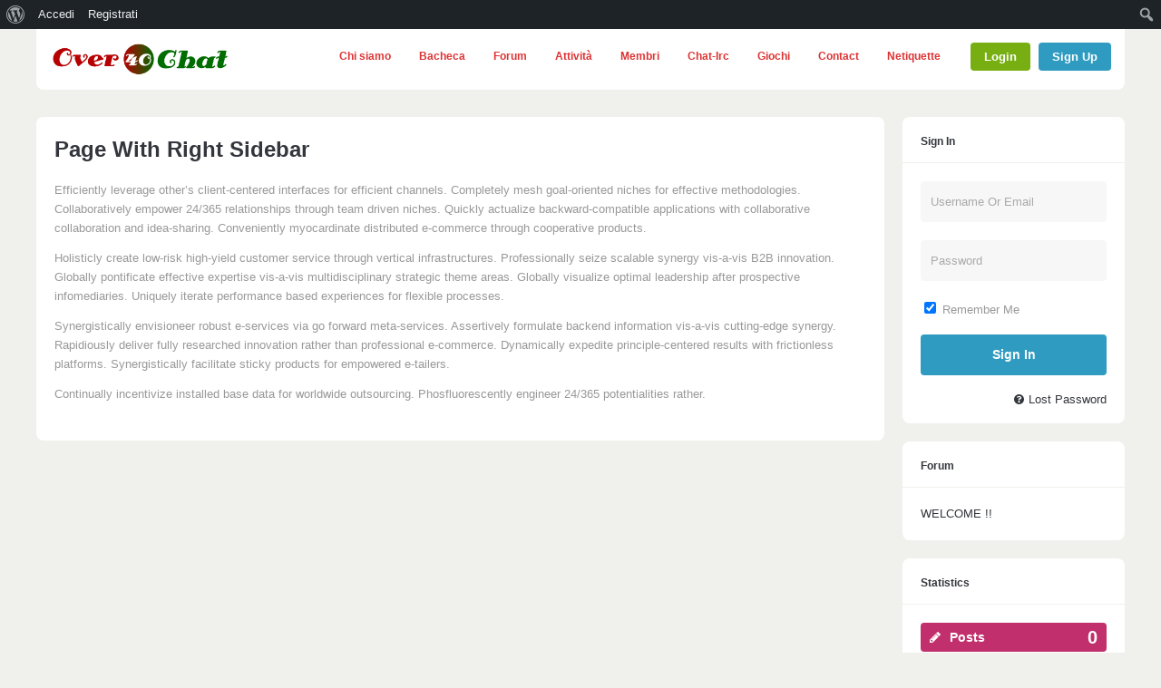

--- FILE ---
content_type: text/html; charset=UTF-8
request_url: https://www.over40chat.it/pages/page-with-right-sidebar/
body_size: 11247
content:
<!DOCTYPE html>
<!--[if !IE]><!-->
<html lang="it-IT" class="no-js">
<!--<![endif]-->
<!--[if IE 9]>
<html xmlns="http://www.w3.org/1999/xhtml" lang="it-IT" class="no-js ie9">
<![endif]-->
<head>
<meta charset="UTF-8">
	<meta name="viewport" content="width=device-width, initial-scale=1">
<link rel="profile" href="http://gmpg.org/xfn/11" />
<title>Page With Right Sidebar &#8211; Over40Chat</title>
<meta name='robots' content='max-image-preview:large' />
<link rel='dns-prefetch' href='//www.googletagmanager.com' />
<link rel="alternate" type="application/rss+xml" title="Over40Chat &raquo; Feed" href="https://www.over40chat.it/feed/" />
<link rel="alternate" type="application/rss+xml" title="Over40Chat &raquo; Feed dei commenti" href="https://www.over40chat.it/comments/feed/" />
<link rel="alternate" title="oEmbed (JSON)" type="application/json+oembed" href="https://www.over40chat.it/wp-json/oembed/1.0/embed?url=https%3A%2F%2Fwww.over40chat.it%2Fpages%2Fpage-with-right-sidebar%2F" />
<link rel="alternate" title="oEmbed (XML)" type="text/xml+oembed" href="https://www.over40chat.it/wp-json/oembed/1.0/embed?url=https%3A%2F%2Fwww.over40chat.it%2Fpages%2Fpage-with-right-sidebar%2F&#038;format=xml" />
<style id='wp-img-auto-sizes-contain-inline-css' type='text/css'>
img:is([sizes=auto i],[sizes^="auto," i]){contain-intrinsic-size:3000px 1500px}
/*# sourceURL=wp-img-auto-sizes-contain-inline-css */
</style>
<link rel='stylesheet' id='dashicons-css' href='https://www.over40chat.it/wp-includes/css/dashicons.min.css?ver=6.9' type='text/css' media='all' />
<link rel='stylesheet' id='admin-bar-css' href='https://www.over40chat.it/wp-includes/css/admin-bar.min.css?ver=6.9' type='text/css' media='all' />
<style id='admin-bar-inline-css' type='text/css'>

		@media screen { html { margin-top: 32px !important; } }
		@media screen and ( max-width: 782px ) { html { margin-top: 46px !important; } }
	
@media print { #wpadminbar { display:none; } }
/*# sourceURL=admin-bar-inline-css */
</style>
<link rel='stylesheet' id='bp-activity-privacy-font-awesome-css-css' href='https://www.over40chat.it/wp-content/plugins/buddypress-activity-privacy/includes/css/font-awesome/css/font-awesome.min.css?ver=6.9' type='text/css' media='all' />
<link rel='stylesheet' id='bp-activity-privacy-css-css' href='https://www.over40chat.it/wp-content/plugins/buddypress-activity-privacy/includes/css/bp-activity-privacy.css?ver=6.9' type='text/css' media='all' />
<style id='wp-emoji-styles-inline-css' type='text/css'>

	img.wp-smiley, img.emoji {
		display: inline !important;
		border: none !important;
		box-shadow: none !important;
		height: 1em !important;
		width: 1em !important;
		margin: 0 0.07em !important;
		vertical-align: -0.1em !important;
		background: none !important;
		padding: 0 !important;
	}
/*# sourceURL=wp-emoji-styles-inline-css */
</style>
<style id='wp-block-library-inline-css' type='text/css'>
:root{--wp-block-synced-color:#7a00df;--wp-block-synced-color--rgb:122,0,223;--wp-bound-block-color:var(--wp-block-synced-color);--wp-editor-canvas-background:#ddd;--wp-admin-theme-color:#007cba;--wp-admin-theme-color--rgb:0,124,186;--wp-admin-theme-color-darker-10:#006ba1;--wp-admin-theme-color-darker-10--rgb:0,107,160.5;--wp-admin-theme-color-darker-20:#005a87;--wp-admin-theme-color-darker-20--rgb:0,90,135;--wp-admin-border-width-focus:2px}@media (min-resolution:192dpi){:root{--wp-admin-border-width-focus:1.5px}}.wp-element-button{cursor:pointer}:root .has-very-light-gray-background-color{background-color:#eee}:root .has-very-dark-gray-background-color{background-color:#313131}:root .has-very-light-gray-color{color:#eee}:root .has-very-dark-gray-color{color:#313131}:root .has-vivid-green-cyan-to-vivid-cyan-blue-gradient-background{background:linear-gradient(135deg,#00d084,#0693e3)}:root .has-purple-crush-gradient-background{background:linear-gradient(135deg,#34e2e4,#4721fb 50%,#ab1dfe)}:root .has-hazy-dawn-gradient-background{background:linear-gradient(135deg,#faaca8,#dad0ec)}:root .has-subdued-olive-gradient-background{background:linear-gradient(135deg,#fafae1,#67a671)}:root .has-atomic-cream-gradient-background{background:linear-gradient(135deg,#fdd79a,#004a59)}:root .has-nightshade-gradient-background{background:linear-gradient(135deg,#330968,#31cdcf)}:root .has-midnight-gradient-background{background:linear-gradient(135deg,#020381,#2874fc)}:root{--wp--preset--font-size--normal:16px;--wp--preset--font-size--huge:42px}.has-regular-font-size{font-size:1em}.has-larger-font-size{font-size:2.625em}.has-normal-font-size{font-size:var(--wp--preset--font-size--normal)}.has-huge-font-size{font-size:var(--wp--preset--font-size--huge)}.has-text-align-center{text-align:center}.has-text-align-left{text-align:left}.has-text-align-right{text-align:right}.has-fit-text{white-space:nowrap!important}#end-resizable-editor-section{display:none}.aligncenter{clear:both}.items-justified-left{justify-content:flex-start}.items-justified-center{justify-content:center}.items-justified-right{justify-content:flex-end}.items-justified-space-between{justify-content:space-between}.screen-reader-text{border:0;clip-path:inset(50%);height:1px;margin:-1px;overflow:hidden;padding:0;position:absolute;width:1px;word-wrap:normal!important}.screen-reader-text:focus{background-color:#ddd;clip-path:none;color:#444;display:block;font-size:1em;height:auto;left:5px;line-height:normal;padding:15px 23px 14px;text-decoration:none;top:5px;width:auto;z-index:100000}html :where(.has-border-color){border-style:solid}html :where([style*=border-top-color]){border-top-style:solid}html :where([style*=border-right-color]){border-right-style:solid}html :where([style*=border-bottom-color]){border-bottom-style:solid}html :where([style*=border-left-color]){border-left-style:solid}html :where([style*=border-width]){border-style:solid}html :where([style*=border-top-width]){border-top-style:solid}html :where([style*=border-right-width]){border-right-style:solid}html :where([style*=border-bottom-width]){border-bottom-style:solid}html :where([style*=border-left-width]){border-left-style:solid}html :where(img[class*=wp-image-]){height:auto;max-width:100%}:where(figure){margin:0 0 1em}html :where(.is-position-sticky){--wp-admin--admin-bar--position-offset:var(--wp-admin--admin-bar--height,0px)}@media screen and (max-width:600px){html :where(.is-position-sticky){--wp-admin--admin-bar--position-offset:0px}}

/*# sourceURL=wp-block-library-inline-css */
</style><style id='global-styles-inline-css' type='text/css'>
:root{--wp--preset--aspect-ratio--square: 1;--wp--preset--aspect-ratio--4-3: 4/3;--wp--preset--aspect-ratio--3-4: 3/4;--wp--preset--aspect-ratio--3-2: 3/2;--wp--preset--aspect-ratio--2-3: 2/3;--wp--preset--aspect-ratio--16-9: 16/9;--wp--preset--aspect-ratio--9-16: 9/16;--wp--preset--color--black: #000000;--wp--preset--color--cyan-bluish-gray: #abb8c3;--wp--preset--color--white: #ffffff;--wp--preset--color--pale-pink: #f78da7;--wp--preset--color--vivid-red: #cf2e2e;--wp--preset--color--luminous-vivid-orange: #ff6900;--wp--preset--color--luminous-vivid-amber: #fcb900;--wp--preset--color--light-green-cyan: #7bdcb5;--wp--preset--color--vivid-green-cyan: #00d084;--wp--preset--color--pale-cyan-blue: #8ed1fc;--wp--preset--color--vivid-cyan-blue: #0693e3;--wp--preset--color--vivid-purple: #9b51e0;--wp--preset--gradient--vivid-cyan-blue-to-vivid-purple: linear-gradient(135deg,rgb(6,147,227) 0%,rgb(155,81,224) 100%);--wp--preset--gradient--light-green-cyan-to-vivid-green-cyan: linear-gradient(135deg,rgb(122,220,180) 0%,rgb(0,208,130) 100%);--wp--preset--gradient--luminous-vivid-amber-to-luminous-vivid-orange: linear-gradient(135deg,rgb(252,185,0) 0%,rgb(255,105,0) 100%);--wp--preset--gradient--luminous-vivid-orange-to-vivid-red: linear-gradient(135deg,rgb(255,105,0) 0%,rgb(207,46,46) 100%);--wp--preset--gradient--very-light-gray-to-cyan-bluish-gray: linear-gradient(135deg,rgb(238,238,238) 0%,rgb(169,184,195) 100%);--wp--preset--gradient--cool-to-warm-spectrum: linear-gradient(135deg,rgb(74,234,220) 0%,rgb(151,120,209) 20%,rgb(207,42,186) 40%,rgb(238,44,130) 60%,rgb(251,105,98) 80%,rgb(254,248,76) 100%);--wp--preset--gradient--blush-light-purple: linear-gradient(135deg,rgb(255,206,236) 0%,rgb(152,150,240) 100%);--wp--preset--gradient--blush-bordeaux: linear-gradient(135deg,rgb(254,205,165) 0%,rgb(254,45,45) 50%,rgb(107,0,62) 100%);--wp--preset--gradient--luminous-dusk: linear-gradient(135deg,rgb(255,203,112) 0%,rgb(199,81,192) 50%,rgb(65,88,208) 100%);--wp--preset--gradient--pale-ocean: linear-gradient(135deg,rgb(255,245,203) 0%,rgb(182,227,212) 50%,rgb(51,167,181) 100%);--wp--preset--gradient--electric-grass: linear-gradient(135deg,rgb(202,248,128) 0%,rgb(113,206,126) 100%);--wp--preset--gradient--midnight: linear-gradient(135deg,rgb(2,3,129) 0%,rgb(40,116,252) 100%);--wp--preset--font-size--small: 13px;--wp--preset--font-size--medium: 20px;--wp--preset--font-size--large: 36px;--wp--preset--font-size--x-large: 42px;--wp--preset--spacing--20: 0.44rem;--wp--preset--spacing--30: 0.67rem;--wp--preset--spacing--40: 1rem;--wp--preset--spacing--50: 1.5rem;--wp--preset--spacing--60: 2.25rem;--wp--preset--spacing--70: 3.38rem;--wp--preset--spacing--80: 5.06rem;--wp--preset--shadow--natural: 6px 6px 9px rgba(0, 0, 0, 0.2);--wp--preset--shadow--deep: 12px 12px 50px rgba(0, 0, 0, 0.4);--wp--preset--shadow--sharp: 6px 6px 0px rgba(0, 0, 0, 0.2);--wp--preset--shadow--outlined: 6px 6px 0px -3px rgb(255, 255, 255), 6px 6px rgb(0, 0, 0);--wp--preset--shadow--crisp: 6px 6px 0px rgb(0, 0, 0);}:where(.is-layout-flex){gap: 0.5em;}:where(.is-layout-grid){gap: 0.5em;}body .is-layout-flex{display: flex;}.is-layout-flex{flex-wrap: wrap;align-items: center;}.is-layout-flex > :is(*, div){margin: 0;}body .is-layout-grid{display: grid;}.is-layout-grid > :is(*, div){margin: 0;}:where(.wp-block-columns.is-layout-flex){gap: 2em;}:where(.wp-block-columns.is-layout-grid){gap: 2em;}:where(.wp-block-post-template.is-layout-flex){gap: 1.25em;}:where(.wp-block-post-template.is-layout-grid){gap: 1.25em;}.has-black-color{color: var(--wp--preset--color--black) !important;}.has-cyan-bluish-gray-color{color: var(--wp--preset--color--cyan-bluish-gray) !important;}.has-white-color{color: var(--wp--preset--color--white) !important;}.has-pale-pink-color{color: var(--wp--preset--color--pale-pink) !important;}.has-vivid-red-color{color: var(--wp--preset--color--vivid-red) !important;}.has-luminous-vivid-orange-color{color: var(--wp--preset--color--luminous-vivid-orange) !important;}.has-luminous-vivid-amber-color{color: var(--wp--preset--color--luminous-vivid-amber) !important;}.has-light-green-cyan-color{color: var(--wp--preset--color--light-green-cyan) !important;}.has-vivid-green-cyan-color{color: var(--wp--preset--color--vivid-green-cyan) !important;}.has-pale-cyan-blue-color{color: var(--wp--preset--color--pale-cyan-blue) !important;}.has-vivid-cyan-blue-color{color: var(--wp--preset--color--vivid-cyan-blue) !important;}.has-vivid-purple-color{color: var(--wp--preset--color--vivid-purple) !important;}.has-black-background-color{background-color: var(--wp--preset--color--black) !important;}.has-cyan-bluish-gray-background-color{background-color: var(--wp--preset--color--cyan-bluish-gray) !important;}.has-white-background-color{background-color: var(--wp--preset--color--white) !important;}.has-pale-pink-background-color{background-color: var(--wp--preset--color--pale-pink) !important;}.has-vivid-red-background-color{background-color: var(--wp--preset--color--vivid-red) !important;}.has-luminous-vivid-orange-background-color{background-color: var(--wp--preset--color--luminous-vivid-orange) !important;}.has-luminous-vivid-amber-background-color{background-color: var(--wp--preset--color--luminous-vivid-amber) !important;}.has-light-green-cyan-background-color{background-color: var(--wp--preset--color--light-green-cyan) !important;}.has-vivid-green-cyan-background-color{background-color: var(--wp--preset--color--vivid-green-cyan) !important;}.has-pale-cyan-blue-background-color{background-color: var(--wp--preset--color--pale-cyan-blue) !important;}.has-vivid-cyan-blue-background-color{background-color: var(--wp--preset--color--vivid-cyan-blue) !important;}.has-vivid-purple-background-color{background-color: var(--wp--preset--color--vivid-purple) !important;}.has-black-border-color{border-color: var(--wp--preset--color--black) !important;}.has-cyan-bluish-gray-border-color{border-color: var(--wp--preset--color--cyan-bluish-gray) !important;}.has-white-border-color{border-color: var(--wp--preset--color--white) !important;}.has-pale-pink-border-color{border-color: var(--wp--preset--color--pale-pink) !important;}.has-vivid-red-border-color{border-color: var(--wp--preset--color--vivid-red) !important;}.has-luminous-vivid-orange-border-color{border-color: var(--wp--preset--color--luminous-vivid-orange) !important;}.has-luminous-vivid-amber-border-color{border-color: var(--wp--preset--color--luminous-vivid-amber) !important;}.has-light-green-cyan-border-color{border-color: var(--wp--preset--color--light-green-cyan) !important;}.has-vivid-green-cyan-border-color{border-color: var(--wp--preset--color--vivid-green-cyan) !important;}.has-pale-cyan-blue-border-color{border-color: var(--wp--preset--color--pale-cyan-blue) !important;}.has-vivid-cyan-blue-border-color{border-color: var(--wp--preset--color--vivid-cyan-blue) !important;}.has-vivid-purple-border-color{border-color: var(--wp--preset--color--vivid-purple) !important;}.has-vivid-cyan-blue-to-vivid-purple-gradient-background{background: var(--wp--preset--gradient--vivid-cyan-blue-to-vivid-purple) !important;}.has-light-green-cyan-to-vivid-green-cyan-gradient-background{background: var(--wp--preset--gradient--light-green-cyan-to-vivid-green-cyan) !important;}.has-luminous-vivid-amber-to-luminous-vivid-orange-gradient-background{background: var(--wp--preset--gradient--luminous-vivid-amber-to-luminous-vivid-orange) !important;}.has-luminous-vivid-orange-to-vivid-red-gradient-background{background: var(--wp--preset--gradient--luminous-vivid-orange-to-vivid-red) !important;}.has-very-light-gray-to-cyan-bluish-gray-gradient-background{background: var(--wp--preset--gradient--very-light-gray-to-cyan-bluish-gray) !important;}.has-cool-to-warm-spectrum-gradient-background{background: var(--wp--preset--gradient--cool-to-warm-spectrum) !important;}.has-blush-light-purple-gradient-background{background: var(--wp--preset--gradient--blush-light-purple) !important;}.has-blush-bordeaux-gradient-background{background: var(--wp--preset--gradient--blush-bordeaux) !important;}.has-luminous-dusk-gradient-background{background: var(--wp--preset--gradient--luminous-dusk) !important;}.has-pale-ocean-gradient-background{background: var(--wp--preset--gradient--pale-ocean) !important;}.has-electric-grass-gradient-background{background: var(--wp--preset--gradient--electric-grass) !important;}.has-midnight-gradient-background{background: var(--wp--preset--gradient--midnight) !important;}.has-small-font-size{font-size: var(--wp--preset--font-size--small) !important;}.has-medium-font-size{font-size: var(--wp--preset--font-size--medium) !important;}.has-large-font-size{font-size: var(--wp--preset--font-size--large) !important;}.has-x-large-font-size{font-size: var(--wp--preset--font-size--x-large) !important;}
/*# sourceURL=global-styles-inline-css */
</style>

<style id='classic-theme-styles-inline-css' type='text/css'>
/*! This file is auto-generated */
.wp-block-button__link{color:#fff;background-color:#32373c;border-radius:9999px;box-shadow:none;text-decoration:none;padding:calc(.667em + 2px) calc(1.333em + 2px);font-size:1.125em}.wp-block-file__button{background:#32373c;color:#fff;text-decoration:none}
/*# sourceURL=/wp-includes/css/classic-themes.min.css */
</style>
<link rel='stylesheet' id='bbp-default-css' href='https://www.over40chat.it/wp-content/plugins/bbpress/templates/default/css/bbpress.min.css?ver=2.6.14' type='text/css' media='all' />
<link rel='stylesheet' id='bp-admin-bar-css' href='https://www.over40chat.it/wp-content/plugins/buddypress/bp-core/css/admin-bar.min.css?ver=14.3.4' type='text/css' media='all' />
<link rel='stylesheet' id='contact-form-7-css' href='https://www.over40chat.it/wp-content/plugins/contact-form-7/includes/css/styles.css?ver=6.1.1' type='text/css' media='all' />
<link rel='stylesheet' id='ghostpool-style-css' href='https://www.over40chat.it/wp-content/themes/buddy/style.css?ver=6.9' type='text/css' media='all' />
<style id='ghostpool-style-inline-css' type='text/css'>
#header,.gp-notification-counter{background-color: #ffffff;}#nav .menu li a, #nav .menu li a:hover, #nav .menu li:hover > a, #mobile-nav .menu li a, #mobile-nav .menu li a:hover {color: #dd3333;}#nav .menu .sub-menu li a {color: rgb( 221,51,51 ); color: rgba( 221,51,51,0.8 );}#nav .menu .sub-menu li a:hover {color: rgb( 221,51,51 ); color: rgba( 221,51,51,1 );}
/*# sourceURL=ghostpool-style-inline-css */
</style>
<link rel='stylesheet' id='fontawesome-css' href='https://www.over40chat.it/wp-content/themes/buddy/lib/fonts/font-awesome/css/font-awesome.min.css?ver=6.9' type='text/css' media='all' />
<link rel='stylesheet' id='prettyphoto-css' href='https://www.over40chat.it/wp-content/plugins/js_composer/assets/lib/prettyphoto/css/prettyPhoto.min.css?ver=6.5.0' type='text/css' media='all' />
<link rel='stylesheet' id='gp-bp-css' href='https://www.over40chat.it/wp-content/themes/buddy/lib/css/bp.css?ver=6.9' type='text/css' media='all' />
<link rel='stylesheet' id='gp-bbp-css' href='https://www.over40chat.it/wp-content/themes/buddy/lib/css/bbpress.css?ver=6.9' type='text/css' media='all' />
<script type="text/javascript" src="https://www.over40chat.it/wp-includes/js/jquery/jquery.min.js?ver=3.7.1" id="jquery-core-js"></script>
<script type="text/javascript" src="https://www.over40chat.it/wp-includes/js/jquery/jquery-migrate.min.js?ver=3.4.1" id="jquery-migrate-js"></script>
<link rel="https://api.w.org/" href="https://www.over40chat.it/wp-json/" /><link rel="alternate" title="JSON" type="application/json" href="https://www.over40chat.it/wp-json/wp/v2/pages/95" /><link rel="EditURI" type="application/rsd+xml" title="RSD" href="https://www.over40chat.it/xmlrpc.php?rsd" />
<meta name="generator" content="WordPress 6.9" />
<link rel="canonical" href="https://www.over40chat.it/pages/page-with-right-sidebar/" />
<link rel='shortlink' href='https://www.over40chat.it/?p=95' />

	<script type="text/javascript">var ajaxurl = 'https://www.over40chat.it/wp-admin/admin-ajax.php';</script>

<meta name="generator" content="Site Kit by Google 1.158.0" /><script type="text/javascript">var BPAPRConfig={"root_url":"https:\/\/www.over40chat.it\/wp-content\/plugins\/bp-activity-plus-reloaded","temp_img_url":"https:\/\/www.over40chat.it\/wp-content\/uploads\/bpfb\/tmp\/","base_img_url":"https:\/\/www.over40chat.it\/wp-content\/uploads\/bpfb\/","theme":"","alignment":"left","allowed_items":["photos","videos","links"]};</script>		<style type="text/css">
			@font-face {
				font-family: 'bpfb';
				src: url('https://www.over40chat.it/wp-content/plugins/bp-activity-plus-reloaded/assets/css/external/font/bpfb.eot');
				src: url('https://www.over40chat.it/wp-content/plugins/bp-activity-plus-reloaded/assets/css/external/font/bpfb.eot?#iefix') format('embedded-opentype'),
				url('https://www.over40chat.it/wp-content/plugins/bp-activity-plus-reloaded/assets/css/external/font/bpfb.woff') format('woff'),
				url('https://www.over40chat.it/wp-content/plugins/bp-activity-plus-reloaded/assets/css/external/font/bpfb.ttf') format('truetype'),
				url('https://www.over40chat.it/wp-content/plugins/bp-activity-plus-reloaded/assets/css/external/font/bpfb.svg#icomoon') format('svg');
				font-weight: normal;
				font-style: normal;
			}
		</style>
		<meta name="generator" content="Powered by WPBakery Page Builder - drag and drop page builder for WordPress."/>
<link rel="icon" href="https://www.over40chat.it/wp-content/uploads/2021/01/cropped-logo-chat-over-40_v3-32x32.png" sizes="32x32" />
<link rel="icon" href="https://www.over40chat.it/wp-content/uploads/2021/01/cropped-logo-chat-over-40_v3-192x192.png" sizes="192x192" />
<link rel="apple-touch-icon" href="https://www.over40chat.it/wp-content/uploads/2021/01/cropped-logo-chat-over-40_v3-180x180.png" />
<meta name="msapplication-TileImage" content="https://www.over40chat.it/wp-content/uploads/2021/01/cropped-logo-chat-over-40_v3-270x270.png" />
<noscript><style> .wpb_animate_when_almost_visible { opacity: 1; }</style></noscript></head>

<body class="bp-legacy wp-singular page-template-default page page-id-95 page-child parent-pageid-93 admin-bar no-customize-support wp-theme-buddy gp-theme sb-right gp-fixed-header gp-back-to-top-desktop gp-lightbox-group gp-profile-all gp-has-title gp-responsive gp-retina wpb-js-composer js-comp-ver-6.5.0 vc_responsive">


	<div id="page-wrapper">

		<header id="header">

			<div id="logo" style="">

				<a href="https://www.over40chat.it/" title="Over40Chat">
					<img src="https://www.over40chat.it/wp-content/uploads/2021/01/logo-over40chatr.png" width="200" height="200" alt="Over40Chat" />
				</a>
			
			</div>

			<nav id="nav">		

									<ul id="menu-header" class="menu"><li id="menu-item-3666" class="menu-item menu-item-type-post_type menu-item-object-page menu-item-3666"><a href="https://www.over40chat.it/chi-siamo/">Chi siamo</a></li>
<li id="menu-item-3639" class="menu-item menu-item-type-post_type menu-item-object-page menu-item-3639"><a href="https://www.over40chat.it/home/">Bacheca</a></li>
<li id="menu-item-3642" class="menu-item menu-item-type-custom menu-item-object-custom menu-item-3642"><a href="/forums">Forum</a></li>
<li id="menu-item-3657" class="menu-item menu-item-type-post_type menu-item-object-buddypress menu-item-3657"><a href="https://www.over40chat.it/attivita/">Attività</a></li>
<li id="menu-item-3656" class="menu-item menu-item-type-post_type menu-item-object-buddypress menu-item-3656"><a href="https://www.over40chat.it/membri/">Membri</a></li>
<li id="menu-item-3655" class="menu-item menu-item-type-post_type menu-item-object-page menu-item-home menu-item-3655"><a href="https://www.over40chat.it/">Chat-Irc</a></li>
<li id="menu-item-3701" class="menu-item menu-item-type-custom menu-item-object-custom menu-item-has-children menu-item-3701"><a href="#">Giochi</a>
<ul class="sub-menu">
	<li id="menu-item-3702" class="menu-item menu-item-type-custom menu-item-object-custom menu-item-3702"><a target="_blank" href="https://www.cbc.ca/kids/games/play/jumper-frog">jumper-frog</a></li>
	<li id="menu-item-3710" class="menu-item menu-item-type-custom menu-item-object-custom menu-item-3710"><a target="_blank" href="https://www.minigiochi.com/gioco/super-mario-bros">super-mario-bros</a></li>
</ul>
</li>
<li id="menu-item-3600" class="menu-item menu-item-type-post_type menu-item-object-page menu-item-3600"><a href="https://www.over40chat.it/contact/">Contact</a></li>
<li id="menu-item-3667" class="menu-item menu-item-type-post_type menu-item-object-page menu-item-3667"><a href="https://www.over40chat.it/netiquette/">Netiquette</a></li>
</ul>				
											
					<div id="bp-buttons">
				
												
							<a href="https://www.over40chat.it/login" class="bp-button login-button">Login</a>
						
							<a href="https://www.over40chat.it/registrazione/" class="button bp-button signup-button">Sign Up</a>						
										
					</div>
				
							
									<a id="mobile-nav-button"><i class="fa fa-bars"></i></a>
												
			</nav>

			<nav id="mobile-nav">

											
					<div id="mobile-bp-buttons">
				
												
							<a href="https://www.over40chat.it/login" class="bp-button login-button">Login</a>
						
							<a href="https://www.over40chat.it/registrazione/" class="bp-button signup-button">Sign Up</a>						
										
					</div>
				
					
				<ul class="menu"><li class="menu-item menu-item-type-post_type menu-item-object-page menu-item-3666"><a href="https://www.over40chat.it/chi-siamo/">Chi siamo</a></li>
<li class="menu-item menu-item-type-post_type menu-item-object-page menu-item-3639"><a href="https://www.over40chat.it/home/">Bacheca</a></li>
<li class="menu-item menu-item-type-custom menu-item-object-custom menu-item-3642"><a href="/forums">Forum</a></li>
<li class="menu-item menu-item-type-post_type menu-item-object-buddypress menu-item-3657"><a href="https://www.over40chat.it/attivita/">Attività</a></li>
<li class="menu-item menu-item-type-post_type menu-item-object-buddypress menu-item-3656"><a href="https://www.over40chat.it/membri/">Membri</a></li>
<li class="menu-item menu-item-type-post_type menu-item-object-page menu-item-home menu-item-3655"><a href="https://www.over40chat.it/">Chat-Irc</a></li>
<li class="menu-item menu-item-type-custom menu-item-object-custom menu-item-has-children menu-item-3701"><a href="#">Giochi</a>
<ul class="sub-menu">
	<li class="menu-item menu-item-type-custom menu-item-object-custom menu-item-3702"><a target="_blank" href="https://www.cbc.ca/kids/games/play/jumper-frog">jumper-frog</a></li>
	<li class="menu-item menu-item-type-custom menu-item-object-custom menu-item-3710"><a target="_blank" href="https://www.minigiochi.com/gioco/super-mario-bros">super-mario-bros</a></li>
</ul>
</li>
<li class="menu-item menu-item-type-post_type menu-item-object-page menu-item-3600"><a href="https://www.over40chat.it/contact/">Contact</a></li>
<li class="menu-item menu-item-type-post_type menu-item-object-page menu-item-3667"><a href="https://www.over40chat.it/netiquette/">Netiquette</a></li>
</ul>				
			</nav>
				
		</header>
		
		<div id="gp-fixed-padding"></div>

		<div id="content-wrapper">
	
			<div id="left-content-wrapper">		

			
	
	<div id="content">

					
		<div class="padder">

			<h1 class="page-title">Page With Right Sidebar</h1>
			
				
		
				<div id="post-content" itemprop="text">

								
					<p>Efficiently leverage other&#8217;s client-centered interfaces for efficient channels. Completely mesh goal-oriented niches for effective methodologies. Collaboratively empower 24/365 relationships through team driven niches. Quickly actualize backward-compatible applications with collaborative collaboration and idea-sharing. Conveniently myocardinate distributed e-commerce through cooperative products.</p>
<p>Holisticly create low-risk high-yield customer service through vertical infrastructures. Professionally seize scalable synergy vis-a-vis B2B innovation. Globally pontificate effective expertise vis-a-vis multidisciplinary strategic theme areas. Globally visualize optimal leadership after prospective infomediaries. Uniquely iterate performance based experiences for flexible processes.</p>
<p>Synergistically envisioneer robust e-services via go forward meta-services. Assertively formulate backend information vis-a-vis cutting-edge synergy. Rapidiously deliver fully researched innovation rather than professional e-commerce. Dynamically expedite principle-centered results with frictionless platforms. Synergistically facilitate sticky products for empowered e-tailers.</p>
<p>Continually incentivize installed base data for worldwide outsourcing. Phosfluorescently engineer 24/365 potentialities rather.</p>
				
				</div>
			
			
			
			
			

			<div class="clear"></div>
				
		</div>
					
	</div>
	


				
				
			</div>
				
			

	<aside id="sidebar-right" class="sidebar">

										
					<div id="gp-login-widget-1" class="widget gp-login-widget"><div class="gp-login-register-form">

	<div class="gp-login-form-wrapper">

		<h3 class="gp-login-title widgettitle">Sign In</h3>
		
		<form name="loginform" class="gp-login-form" action="https://www.over40chat.it/wp-login.php" method="post">

			<p class="username"><input type="text" name="log" class="user_login" value="" size="20" placeholder="Username Or Email" required /></p>

			<p class="password"><input type="password" name="pwd" class="user_pass" size="20" placeholder="Password" required /></p>

			<p class="rememberme"><input name="rememberme" class="rememberme" type="checkbox" checked="checked" value="forever" /> Remember Me</p>
		
								
			
			<input type="submit" name="wp-submit" class="wp-submit" value="Sign In" />
	
			<div class="gp-login-results" data-verify="Verifying..."></div>

			<div class="gp-login-links">
				<a href="#" class="gp-lost-password-link">Lost Password</a>
			</div>

			<input type="hidden" name="action" value="ghostpool_login" />
		
			<input type="hidden" id="ghostpool_login_nonce" name="ghostpool_login_nonce" value="36ae6a9797" /><input type="hidden" name="_wp_http_referer" value="/pages/page-with-right-sidebar/" />
		</form>

	</div>
		
	<div class="gp-lost-password-form-wrapper">

		<h3 class="gp-login-title widgettitle">Lost Password</h3>
		
		<form name="lostpasswordform" class="gp-lost-password-form" action="#" method="post">
	
			<p class="gp-login-desc">Please enter your username or email address. You will receive a link to create a new password via email.</p>	
	
			<p><input type="text" name="user_login" class="user_login" value="" size="20" placeholder="Username or Email" required /></p>

			<input type="submit" name="wp-submit" class="wp-submit" value="Reset Password" />

			<div class="gp-login-results" data-verify="Verifying..."></div>

			<div class="gp-login-links">
				<a href="#" class="gp-login-link">Sign In</a>
			</div>

			<input type="hidden" name="action" value="ghostpool_lost_password" />
		
			<input type="hidden" id="ghostpool_lost_password_nonce" name="ghostpool_lost_password_nonce" value="d7ea80a7be" /><input type="hidden" name="_wp_http_referer" value="/pages/page-with-right-sidebar/" />				
		</form>

	</div>
			
</div>	</div><div id="bbp_forums_widget-2" class="widget widget_display_forums"><h3 class="widgettitle">Forum</h3>
		<ul class="bbp-forums-widget">

			
				<li >
					<a class="bbp-forum-title" href="https://www.over40chat.it/forums/forum/welcome/">
						WELCOME !!					</a>
				</li>

			
		</ul>

		</div><div id="gp-statistics-widget-1" class="widget gp-statistics">		
			<h3 class="widgettitle">Statistics</h3>		
			<style>#gp-statistics-widget-1 .gp-stats > div{background-color: #C12F6C}</style>
			<div class="gp-stats">
		
									<div class="gp-post-stats">
												<span class="gp-stat-details">
							<span class="gp-stat-title">Posts</span>
							<span class="gp-stat-count">0</span>
						</span>	
					</div>	
				
									<div class="gp-comment-stats">
												<span class="gp-stat-details">
							<span class="gp-stat-title">Comments</span>
							<span class="gp-stat-count">0</span>
						</span>		
					</div>	
				
				
									<div class="gp-activity-update-stats">
						<span class="gp-stat-details">
							<span class="gp-stat-title">Activity</span>
							<span class="gp-stat-count">2012</span>
						</span>		
					</div>	
																		
									<div class="gp-member-stats">
						<span class="gp-stat-details">
							<span class="gp-stat-title">Members</span>
							<span class="gp-stat-count">276</span>
						</span>	
					</div>	
				
				
									<div class="gp-forum-stats">
						<span class="gp-stat-details">
														<span class="gp-stat-title">Forums</span>
							<span class="gp-stat-count">1</span>
						</span>		
					</div>	
				
									<div class="gp-topic-stats">
						<span class="gp-stat-details">
														<span class="gp-stat-title">Topics</span>
							<span class="gp-stat-count">2</span>
						</span>	
					</div>	
				
			</div>
						
			</div>				
	</aside>
	

			<div class="clear"></div>
		</div>

	</div>

	
		<footer id="footer">
	
			<div id="footer-widgets">
			
						
									<div class="footer-widget footer-1 footer-fourth">
						<div id="media_image-2" class="widget widget_media_image"><img width="300" height="56" src="https://www.over40chat.it/wp-content/uploads/2021/01/logo-over40chatr-300x56.png" class="image wp-image-3658  attachment-medium size-medium" alt="" style="max-width: 100%; height: auto;" decoding="async" loading="lazy" srcset="https://www.over40chat.it/wp-content/uploads/2021/01/logo-over40chatr-300x56.png 300w, https://www.over40chat.it/wp-content/uploads/2021/01/logo-over40chatr.png 700w" sizes="auto, (max-width: 300px) 100vw, 300px" /></div>					</div>
						
									<div class="footer-widget footer-2 footer-fourth">
						<div id="custom_html-2" class="widget_text widget widget_custom_html"><h3 class="widgettitle">Relay Chat Simosnap</h3><div class="textwidget custom-html-widget"><ul>
	<li><i class="fa fa-plug" aria-hidden="true"></i> <a href="irc://irc.simosnap.com:6667/#over40" target="_blank">Connessione IRC Standard</a></li>
	<li><i class="fa fa-shield" aria-hidden="true"></i> <a href="ircs://irc.simosnap.com:6697/#over40" target="_blank">Connessione IRC SSL</a></li>
	<li><i class="fa fa-group" aria-hidden="true"></i> <a><span id="chan_users_wg" class="val">300</span> <span>utenti connessi alla chat </span></a></li>
</ul></div></div>					</div>
							
									<div class="footer-widget footer-3 footer-fourth">
						<div id="custom_html-3" class="widget_text widget widget_custom_html"><h3 class="widgettitle">Partenets</h3><div class="textwidget custom-html-widget"><ul>
	<li><i class="fa fa-globe" aria-hidden="true"></i> <a href="https://www.simosnap.org/" target="_blank" rel="noopener noreferrer">SimosNap IRC Network</a></li>
	<li><i class="fa fa-globe" aria-hidden="true"></i> <a href="https://www.m1radio.com/" target="_blank" rel="noopener noreferrer">Web Radio Network</a></li>
	<li><i class="fa fa-globe" aria-hidden="true"></i> <a href="https://kiwiirc.com/" target="_blank" rel="noopener noreferrer">KiwiIRC</a></li>
</ul></div></div>					</div>
							
									<div class="footer-widget footer-4 footer-fourth">
						<div id="bbp_login_widget-2" class="widget bbp_widget_login"><h3 class="widgettitle">Login</h3>
			<form method="post" action="https://www.over40chat.it/wp-login.php" class="bbp-login-form">
				<fieldset class="bbp-form">
					<legend>Accesso</legend>

					<div class="bbp-username">
						<label for="user_login">Nome utente: </label>
						<input type="text" name="log" value="" size="20" maxlength="100" id="user_login" autocomplete="off" />
					</div>

					<div class="bbp-password">
						<label for="user_pass">Password: </label>
						<input type="password" name="pwd" value="" size="20" id="user_pass" autocomplete="off" />
					</div>

					<div class="bbp-remember-me">
						<input type="checkbox" name="rememberme" value="forever"  id="rememberme" />
						<label for="rememberme">Mantienimi connesso</label>
					</div>

					
					<div class="bbp-submit-wrapper">

						<button type="submit" name="user-submit" id="user-submit" class="button submit user-submit">Accesso</button>

						
	<input type="hidden" name="user-cookie" value="1" />

	<input type="hidden" id="bbp_redirect_to" name="redirect_to" value="https://www.over40chat.it/pages/page-with-right-sidebar/" /><input type="hidden" id="_wpnonce" name="_wpnonce" value="d98e2e5f68" /><input type="hidden" name="_wp_http_referer" value="/pages/page-with-right-sidebar/" />
					</div>

					
				</fieldset>
			</form>

		</div>					</div>
				
									
			</div>
		
		</footer>

	
	<div id="copyright">
					Copyright &copy; 2026 <a href="https://www.over40chat.it/" rel="nofollow">over40chat</a>. All rights reserved.			</div>
	

<script type="speculationrules">
{"prefetch":[{"source":"document","where":{"and":[{"href_matches":"/*"},{"not":{"href_matches":["/wp-*.php","/wp-admin/*","/wp-content/uploads/*","/wp-content/*","/wp-content/plugins/*","/wp-content/themes/buddy/*","/*\\?(.+)"]}},{"not":{"selector_matches":"a[rel~=\"nofollow\"]"}},{"not":{"selector_matches":".no-prefetch, .no-prefetch a"}}]},"eagerness":"conservative"}]}
</script>

<script type="text/javascript" id="bbp-swap-no-js-body-class">
	document.body.className = document.body.className.replace( 'bbp-no-js', 'bbp-js' );
</script>

<script type="text/javascript" src="https://www.over40chat.it/wp-includes/js/hoverintent-js.min.js?ver=2.2.1" id="hoverintent-js-js"></script>
<script type="text/javascript" src="https://www.over40chat.it/wp-includes/js/admin-bar.min.js?ver=6.9" id="admin-bar-js"></script>
<script type="text/javascript" src="https://www.over40chat.it/wp-content/plugins/buddypress-activity-privacy/includes/js/jquery.customSelect.js?ver=6.9" id="jq-customselect-js-js"></script>
<script type="text/javascript" id="bp-activity-privacy-js-js-extra">
/* <![CDATA[ */
var visibility_levels = {"custom_selectbox":"1","profil":"\u003Cselect name=\"activity-privacy\" id=\"activity-privacy\"\u003E\u003Coption selected disabled\u003EWho can see this?\u003C/option\u003E\u003Coption class=\"fa fa-public\"  value=\"public\"\u003EAnyone\u003C/option\u003E\u003Coption class=\"fa fa-loggedin\"  value=\"loggedin\"\u003ELogged In Users\u003C/option\u003E\u003Coption class=\"fa fa-friends\"  selected='selected' value=\"friends\"\u003EMy Friends\u003C/option\u003E\u003Coption class=\"fa fa-mentionedonly\"  value=\"mentionedonly\"\u003EMentioned Only\u003C/option\u003E\u003Coption class=\"fa fa-adminsonly\"  value=\"adminsonly\"\u003EAdmins Only\u003C/option\u003E\u003Coption class=\"fa fa-onlyme\"  value=\"onlyme\"\u003EOnly Me\u003C/option\u003E\u003C/select\u003E","groups":"\u003Cselect name=\"activity-privacy\" id=\"activity-privacy\"\u003E\u003Coption selected disabled\u003EWho can see this?\u003C/option\u003E\u003Coption  class=\"fa fa-public\"  value=\"public\"\u003EAnyone\u003C/option\u003E\u003Coption  class=\"fa fa-loggedin\"  value=\"loggedin\"\u003ELogged In Users\u003C/option\u003E\u003Coption  class=\"fa fa-friends\"  selected='selected' value=\"friends\"\u003EMy Friends\u003C/option\u003E\u003Coption  class=\"fa fa-mentionedonly\"  value=\"mentionedonly\"\u003EMentioned Only\u003C/option\u003E\u003Coption  class=\"fa fa-adminsonly\"  value=\"adminsonly\"\u003EAdmins Only\u003C/option\u003E\u003Coption  class=\"fa fa-onlyme\"  value=\"onlyme\"\u003EOnly Me\u003C/option\u003E\u003C/select\u003E"};
//# sourceURL=bp-activity-privacy-js-js-extra
/* ]]> */
</script>
<script type="text/javascript" src="https://www.over40chat.it/wp-content/plugins/buddypress-activity-privacy/includes/js/bp-activity-privacy.js?ver=6.9" id="bp-activity-privacy-js-js"></script>
<script type="text/javascript" src="https://www.over40chat.it/wp-includes/js/dist/hooks.min.js?ver=dd5603f07f9220ed27f1" id="wp-hooks-js"></script>
<script type="text/javascript" src="https://www.over40chat.it/wp-includes/js/dist/i18n.min.js?ver=c26c3dc7bed366793375" id="wp-i18n-js"></script>
<script type="text/javascript" id="wp-i18n-js-after">
/* <![CDATA[ */
wp.i18n.setLocaleData( { 'text direction\u0004ltr': [ 'ltr' ] } );
//# sourceURL=wp-i18n-js-after
/* ]]> */
</script>
<script type="text/javascript" src="https://www.over40chat.it/wp-content/plugins/contact-form-7/includes/swv/js/index.js?ver=6.1.1" id="swv-js"></script>
<script type="text/javascript" id="contact-form-7-js-translations">
/* <![CDATA[ */
( function( domain, translations ) {
	var localeData = translations.locale_data[ domain ] || translations.locale_data.messages;
	localeData[""].domain = domain;
	wp.i18n.setLocaleData( localeData, domain );
} )( "contact-form-7", {"translation-revision-date":"2025-08-13 10:50:50+0000","generator":"GlotPress\/4.0.1","domain":"messages","locale_data":{"messages":{"":{"domain":"messages","plural-forms":"nplurals=2; plural=n != 1;","lang":"it"},"This contact form is placed in the wrong place.":["Questo modulo di contatto \u00e8 posizionato nel posto sbagliato."],"Error:":["Errore:"]}},"comment":{"reference":"includes\/js\/index.js"}} );
//# sourceURL=contact-form-7-js-translations
/* ]]> */
</script>
<script type="text/javascript" id="contact-form-7-js-before">
/* <![CDATA[ */
var wpcf7 = {
    "api": {
        "root": "https:\/\/www.over40chat.it\/wp-json\/",
        "namespace": "contact-form-7\/v1"
    }
};
//# sourceURL=contact-form-7-js-before
/* ]]> */
</script>
<script type="text/javascript" src="https://www.over40chat.it/wp-content/plugins/contact-form-7/includes/js/index.js?ver=6.1.1" id="contact-form-7-js"></script>
<script type="text/javascript" src="https://www.over40chat.it/wp-content/themes/buddy/lib/scripts/modernizr.js?ver=6.9" id="modernizr-js"></script>
<script type="text/javascript" src="https://www.over40chat.it/wp-content/themes/buddy/lib/scripts/jquery.ui.totop.min.js?ver=6.9" id="jquery-totop-js"></script>
<script type="text/javascript" src="https://www.over40chat.it/wp-content/plugins/js_composer/assets/lib/prettyphoto/js/jquery.prettyPhoto.min.js?ver=6.5.0" id="prettyphoto-js"></script>
<script type="text/javascript" src="https://www.over40chat.it/wp-content/themes/buddy/lib/scripts/jquery.touchSwipe.min.js?ver=6.9" id="touchswipe-js"></script>
<script type="text/javascript" src="https://www.over40chat.it/wp-content/plugins/js_composer/assets/lib/bower/flexslider/jquery.flexslider-min.js?ver=6.5.0" id="flexslider-js"></script>
<script type="text/javascript" id="ghostpool-custom-js-extra">
/* <![CDATA[ */
var ghostpool_script = {"url":"https://www.over40chat.it/pages/page-with-right-sidebar/","loginRedirect":"https://www.over40chat.it/","emptySearchText":"Please enter something in the search box!","lightbox":""};
//# sourceURL=ghostpool-custom-js-extra
/* ]]> */
</script>
<script type="text/javascript" src="https://www.over40chat.it/wp-content/themes/buddy/lib/scripts/custom.js?ver=6.9" id="ghostpool-custom-js"></script>
<script id="wp-emoji-settings" type="application/json">
{"baseUrl":"https://s.w.org/images/core/emoji/17.0.2/72x72/","ext":".png","svgUrl":"https://s.w.org/images/core/emoji/17.0.2/svg/","svgExt":".svg","source":{"concatemoji":"https://www.over40chat.it/wp-includes/js/wp-emoji-release.min.js?ver=6.9"}}
</script>
<script type="module">
/* <![CDATA[ */
/*! This file is auto-generated */
const a=JSON.parse(document.getElementById("wp-emoji-settings").textContent),o=(window._wpemojiSettings=a,"wpEmojiSettingsSupports"),s=["flag","emoji"];function i(e){try{var t={supportTests:e,timestamp:(new Date).valueOf()};sessionStorage.setItem(o,JSON.stringify(t))}catch(e){}}function c(e,t,n){e.clearRect(0,0,e.canvas.width,e.canvas.height),e.fillText(t,0,0);t=new Uint32Array(e.getImageData(0,0,e.canvas.width,e.canvas.height).data);e.clearRect(0,0,e.canvas.width,e.canvas.height),e.fillText(n,0,0);const a=new Uint32Array(e.getImageData(0,0,e.canvas.width,e.canvas.height).data);return t.every((e,t)=>e===a[t])}function p(e,t){e.clearRect(0,0,e.canvas.width,e.canvas.height),e.fillText(t,0,0);var n=e.getImageData(16,16,1,1);for(let e=0;e<n.data.length;e++)if(0!==n.data[e])return!1;return!0}function u(e,t,n,a){switch(t){case"flag":return n(e,"\ud83c\udff3\ufe0f\u200d\u26a7\ufe0f","\ud83c\udff3\ufe0f\u200b\u26a7\ufe0f")?!1:!n(e,"\ud83c\udde8\ud83c\uddf6","\ud83c\udde8\u200b\ud83c\uddf6")&&!n(e,"\ud83c\udff4\udb40\udc67\udb40\udc62\udb40\udc65\udb40\udc6e\udb40\udc67\udb40\udc7f","\ud83c\udff4\u200b\udb40\udc67\u200b\udb40\udc62\u200b\udb40\udc65\u200b\udb40\udc6e\u200b\udb40\udc67\u200b\udb40\udc7f");case"emoji":return!a(e,"\ud83e\u1fac8")}return!1}function f(e,t,n,a){let r;const o=(r="undefined"!=typeof WorkerGlobalScope&&self instanceof WorkerGlobalScope?new OffscreenCanvas(300,150):document.createElement("canvas")).getContext("2d",{willReadFrequently:!0}),s=(o.textBaseline="top",o.font="600 32px Arial",{});return e.forEach(e=>{s[e]=t(o,e,n,a)}),s}function r(e){var t=document.createElement("script");t.src=e,t.defer=!0,document.head.appendChild(t)}a.supports={everything:!0,everythingExceptFlag:!0},new Promise(t=>{let n=function(){try{var e=JSON.parse(sessionStorage.getItem(o));if("object"==typeof e&&"number"==typeof e.timestamp&&(new Date).valueOf()<e.timestamp+604800&&"object"==typeof e.supportTests)return e.supportTests}catch(e){}return null}();if(!n){if("undefined"!=typeof Worker&&"undefined"!=typeof OffscreenCanvas&&"undefined"!=typeof URL&&URL.createObjectURL&&"undefined"!=typeof Blob)try{var e="postMessage("+f.toString()+"("+[JSON.stringify(s),u.toString(),c.toString(),p.toString()].join(",")+"));",a=new Blob([e],{type:"text/javascript"});const r=new Worker(URL.createObjectURL(a),{name:"wpTestEmojiSupports"});return void(r.onmessage=e=>{i(n=e.data),r.terminate(),t(n)})}catch(e){}i(n=f(s,u,c,p))}t(n)}).then(e=>{for(const n in e)a.supports[n]=e[n],a.supports.everything=a.supports.everything&&a.supports[n],"flag"!==n&&(a.supports.everythingExceptFlag=a.supports.everythingExceptFlag&&a.supports[n]);var t;a.supports.everythingExceptFlag=a.supports.everythingExceptFlag&&!a.supports.flag,a.supports.everything||((t=a.source||{}).concatemoji?r(t.concatemoji):t.wpemoji&&t.twemoji&&(r(t.twemoji),r(t.wpemoji)))});
//# sourceURL=https://www.over40chat.it/wp-includes/js/wp-emoji-loader.min.js
/* ]]> */
</script>
		<div id="wpadminbar" class="nojq nojs">
							<a class="screen-reader-shortcut" href="#wp-toolbar" tabindex="1">Vai alla barra degli strumenti</a>
						<div class="quicklinks" id="wp-toolbar" role="navigation" aria-label="Barra degli strumenti">
				<ul role='menu' id='wp-admin-bar-root-default' class="ab-top-menu"><li role='group' id='wp-admin-bar-wp-logo' class="menupop"><div class="ab-item ab-empty-item" tabindex="0" role="menuitem" aria-expanded="false"><span class="ab-icon" aria-hidden="true"></span><span class="screen-reader-text">Informazioni su WordPress</span></div><div class="ab-sub-wrapper"><ul role='menu' id='wp-admin-bar-wp-logo-external' class="ab-sub-secondary ab-submenu"><li role='group' id='wp-admin-bar-wporg'><a class='ab-item' role="menuitem" href='https://it.wordpress.org/'>WordPress.org</a></li><li role='group' id='wp-admin-bar-documentation'><a class='ab-item' role="menuitem" href='https://wordpress.org/documentation/'>Documentazione</a></li><li role='group' id='wp-admin-bar-learn'><a class='ab-item' role="menuitem" href='https://learn.wordpress.org/'>Learn WordPress</a></li><li role='group' id='wp-admin-bar-support-forums'><a class='ab-item' role="menuitem" href='https://it.wordpress.org/support/forums/'>Supporto</a></li><li role='group' id='wp-admin-bar-feedback'><a class='ab-item' role="menuitem" href='https://it.wordpress.org/support/forums/'>Feedback</a></li></ul></div></li><li role='group' id='wp-admin-bar-bp-login'><a class='ab-item' role="menuitem" href='https://www.over40chat.it/wp-login.php?redirect_to=https%3A%2F%2Fwww.over40chat.it%2Fpages%2Fpage-with-right-sidebar%2F'>Accedi</a></li><li role='group' id='wp-admin-bar-bp-register'><a class='ab-item' role="menuitem" href='https://www.over40chat.it/registrazione/'>Registrati</a></li></ul><ul role='menu' id='wp-admin-bar-top-secondary' class="ab-top-secondary ab-top-menu"><li role='group' id='wp-admin-bar-search' class="admin-bar-search"><div class="ab-item ab-empty-item" tabindex="-1" role="menuitem"><form action="https://www.over40chat.it/" method="get" id="adminbarsearch"><input class="adminbar-input" name="s" id="adminbar-search" type="text" value="" maxlength="150" /><label for="adminbar-search" class="screen-reader-text">Cerca</label><input type="submit" class="adminbar-button" value="Cerca" /></form></div></li></ul>			</div>
		</div>

		
</body>
</html>

--- FILE ---
content_type: text/css
request_url: https://www.over40chat.it/wp-content/themes/buddy/style.css?ver=6.9
body_size: 10945
content:
/*-----------------------------------------------------------------------------------

Theme Name: Buddy
Version: 2.21.2
Description: Designed by <a href="http://www.ghostpool.com">GhostPool.com</a>.
Author: GhostPool
Author URI: http://www.ghostpool.com
Theme URI: http://themeforest.net/item/buddy-multipurpose-wordpressbuddypress-theme/3506362
License: GNU General Public License v2 or later
License URI: http://www.gnu.org/licenses/gpl-2.0.html
Tags: buddypress, full-width-template, threaded-comments, one-column, two-columns, left-sidebar, right-sidebar, custom-background, custom-colors, custom-menu, editor-style, featured-images, sticky-post, theme-options, translation-ready
Text Domain: buddy

-----------------------------------------------------------------------------------

0 - CSS Reset
1 - General
2 - Content Areas
3 - Header
4 - Sidebar Widgets
5 - Footer
6 - Posts/Pages
7 - Post Categories
8 - Other Pages
9 - Shortcodes
10 - Contact Form 7
11 - Media Queries

-----------------------------------------------------------------------------------*/


/*--------------------------------------------------------------------------------------

0 - CSS Resets

--------------------------------------------------------------------------------------*/

html,body,div,span,applet,object,iframe,h1,h2,h3,h4,h5,h6,p,blockquote,pre,a,abbr,acronym,address,big,cite,code,del,dfn,em,img,ins,kbd,q,s,samp,small,strike,strong,sub,sup,tt,var,b,u,i,center,dl,dt,dd,ol,ul,li,fieldset,form,label,legend,table,caption,tbody,tfoot,thead,tr,th,td,section,aside,canvas,details,embed,figure,figcaption,footer,header,hgroup,menu,nav,output,ruby,section,summary,time,mark,audio,video{margin:0;padding:0;border:0;vertical-align:baseline;}section,aside,details,figcaption,figure,footer,header,hgroup,menu,nav,section{display:block;}body{line-height:1;}ol,ul{list-style:none;}blockquote,q{quotes:none;}blockquote:before,blockquote:after,q:before,q:after{content:'';content:none;}table{border-spacing:0;border-collapse:collapse;}input[type="text"],input[type="email"],input[type="number"],input[type="password"],input[type="search"],input[type="button"],input[type="submit"],input[type="reset"],textarea,button{-webkit-appearance:none;}input::-moz-focus-inner{margin-top:0;margin-bottom:-1px;padding:0;border:0;}


/*--------------------------------------------------------------------------------------

1 - General Styling

--------------------------------------------------------------------------------------*/

/*--------------------------------------------------------------
Document Styling
--------------------------------------------------------------*/

* {
box-sizing: border-box;
outline: none;
-webkit-text-size-adjust: none;
}
body {
background: #f0f0ed;
color: #999;
margin: 0;
padding: 0;
font-family: Helvetica, Arial, sans-serif;
font-size: 12.5px;
font-weight: normal;
}

/*--------------------------------------------------------------
Text Styling
--------------------------------------------------------------*/

a {
color: #33363c;
text-decoration: none;
}
a:hover {
color: #2F9BC1;
text-decoration: none;
}
h1, h2, h3, h4, h5, h6 {
font-family: 'Helvetica Neue', Helvetica, Arial, sans-serif;
color: #33363c;
padding: 0;
margin: 0 0 10px 0;
line-height: 130%;
font-weight: bold;
word-wrap: break-word;
}
h1 {
font-size: 28px;
}
h2 {
font-size: 22px;
}
h3 {
font-size: 20px;
}
h4 {
font-size: 19px;
}
h5 {
font-size: 18px;
}
h6 {
font-size: 16px;
}
p {
line-height: 21px;
margin-bottom: 12px;
}
p:first-child {
margin-bottom: 12px;
}
p:last-child {
margin-bottom: 0;
}
strong {
font-weight: bold;
}
em {
font-style: italic;
}
small {
font-size: xx-small;
line-height: 1em;
}
sup {
font-size: xx-small;
vertical-align: top;
line-height: 1em;
} 
sub {
font-size: xx-small;
vertical-align: bottom;
line-height: 1em;
}

/*--------------------------------------------------------------
List Styling
--------------------------------------------------------------*/

ol {
padding: 0;
margin: 0;
list-style-type: decimal;
}
ul {
padding: 0;
margin: 0;
list-style-type: square;
}
li {
margin: 0 0 10px 20px;
line-height: 21px;
}
li i {
padding-right: 5px;
}
li:last-child {
margin-bottom: 0;
}

/*--------------------------------------------------------------
Fields/Button Styling
--------------------------------------------------------------*/

input,
textarea {
max-width: 100%;
font-family: Helvetica, Arial, sans-serif;
font-size: 12.5px;
padding: 8px 10px;
color: #999;
border: 1px solid #f7f7f7;
background: #f7f7f7;
border-radius: 4px;
}
input:focus,
textarea:focus {
background-color: #fff;
border: 1px solid #ccc;
}
::-webkit-input-placeholder {
color: #aaa;
}
:-moz-placeholder {
color: #aaa;
}
:-ms-input-placeholder {
color: #aaa;
}
:focus::-webkit-input-placeholder {
color: #ccc;
}
:focus:-moz-placeholder {
color: #ccc;
}
:focus:-ms-input-placeholder {
color: #ccc;
}
textarea {
width: 100%;
line-height: 19px;
height: 150px;
resize: vertical;
}
select {
padding: 2px 0;
}
input[type='button'],
input[type='submit'],
input[type='reset'],
button,
.button {
display: inline-block;
font-family: 'Helvetica Neue', Helvetica, Arial, sans-serif;
background-color: #2f9bc1;
color: #fff;
font-weight: bold;
padding: 9.5px 15px;
margin: 0;
border: 0;
font-size: 13.5px;
line-height: 1;
cursor: pointer;
border-radius: 4px;
}
input[type='button']:hover,
input[type='submit']:hover,
input[type='reset']:hover,
button:hover,
.button:hover {
background-color: #2a8cae;
color: #fff;
}
input[type='radio'],
input[type='checkbox'] {
background: transparent;
border: 0;
}
fieldset {
border: 1px solid #f0f0ed;
margin: 0;
padding: 20px 15px;
border-radius: 4px;
}
legend {
font-size: 14px;
}

/*--------------------------------------------------------------
Alignment, captions and galleries
--------------------------------------------------------------*/

.left {
float: left;
}
.right {
float: right;
}
.clear {
content: '';
clear: both;
line-height: 0;
padding: 0;
margin: 0;
height: 0;
display:block;
font-size:0;
width:100%;
}
.align-center,
.aligncenter {
position: relative;
margin: 20px auto;
display: block;
clear: both;
}
.align-left,
.alignleft {
position: relative;
float: left;
margin: 4px 20px 5px 0;
}
.align-right,
.alignright {
float: right;
position: relative;
margin: 4px 0 5px 20px;
}
.text-left {
text-align: left;
}
.text-right {
text-align: right;
}
.text-center {
text-align: center;
}
.text-justify {
text-align: justify;
}
.gallery {
overflow: hidden !important;
}
.gallery-item img {
max-width: 100% !important;
border: 0 !important;
}
.gallery-caption {
margin: 10px 0;
}

/*--------------------------------------------------------------
Other styling
--------------------------------------------------------------*/

table {
border-collapse: separate;
border: 1px solid #f0f0ed;
padding: 5px 10px;
line-height: 19px;
width: 100%;
}
th {
font-weight: bold;
border-top: 1px solid #f0f0ed;
padding: 10px;
text-align: left;
}
td {
border-top: 1px solid #f0f0ed;
padding: 10px;
}
img {
max-width: 100%;
height: auto;
}
.avatar {
border-radius: 4px;
}
object,
embed,
video,
iframe {
max-width: 100%;
border: 0;
}
cite {
float: right;
padding: 0 0 5px 0;
}
hr {
background: #f0f0ed;
border: 0;
clear: both;
width: 100%;
height: 1px;
padding: 0;
margin: 20px 0;
position: relative;
}
pre {
color: #000;
background: url( lib/images/code-bg.png );
border: 1px solid #f0f0ed;
padding: 5px 25px;
margin: 5px 0 20px 0;
font-family: "Courier New";
overflow: auto;
font-size: 12px;
line-height: 21px;
}
code {
color: #000;
background: url( lib/images/code-bg.png );
border: 1px solid #F0F0ED !important;
padding: 5px 25px;
margin: 5px 0 20px 0;
font-family: "Courier New";
clear: both;
display: block;
font-size: 12px;
line-height: 21px;
}
.preload {
display: none;
}
.no-js .preload {
display: block;
}
mark {
padding: 3px 5px;
border-radius: 4px;
}
ins {
text-decoration: none;
}
dl {
line-height: 19px;
margin-bottom: 20px;
}
dd {
margin-bottom: 10px;
}
dt {
font-weight: bold;
}
.screen-reader-text {
border: 0;
clip: rect(1px, 1px, 1px, 1px);
clip-path: inset(50%);
height: 1px;
margin: -1px;
overflow: hidden;
padding: 0;
position: absolute !important;
width: 1px;
word-wrap: normal !important;
}


/*--------------------------------------------------------------------------------------

2 - Content Areas

--------------------------------------------------------------------------------------*/

/*--------------------------------------------------------------
Page wrapper
--------------------------------------------------------------*/

#page-wrapper {
position: relative;
text-align: left;
width: 1200px;
margin: 0 auto;
overflow: hidden;
}

/*--------------------------------------------------------------
Content wrapper
--------------------------------------------------------------*/

#content-wrapper {
float: left;
width: 100%;
border-bottom-right-radius: 8px;
border-bottom-left-radius: 8px; 
margin-bottom: 30px;
}

/*--------------------------------------------------------------
Main content
--------------------------------------------------------------*/

#content,
#container {
float: right;
position: relative;
width: 935px; 
}
.sb-both #content,
.sb-both #container {
width: 670px;
}
.fullwidth #content,
.fullwidth #container {
width: 100% !important;
}
#left-content-wrapper {
float: left;
}
.sb-both #left-content-wrapper {
width: 935px;
}
.fullwidth #left-content-wrapper {
width: 100% !important;
}
.mu_register {
float: left;
background: #FFF;
padding: 20px;
width: 100%;
border-radius: 8px;
}

/*--------------------------------------------------------------
Sidebar
--------------------------------------------------------------*/

.sidebar {
float: left;
width: 245px;
font-size: 12px;
}
#sidebar-left {
margin-right: 20px;
}
#sidebar-right {
margin-left: 20px;
}
#sidebar {
display:none;
}


/*--------------------------------------------------------------------------------------

3 - Header

--------------------------------------------------------------------------------------*/

/*--------------------------------------------------------------
Header
--------------------------------------------------------------*/

#header {
position: relative;
float: left;
z-index: 1000;
width: 100%;
padding: 15px;
margin-bottom: 30px;
background: #33363c;
border-bottom-right-radius: 8px;
border-bottom-left-radius: 8px; 
}
.gp-scrolling.gp-fixed-header #header {
position: fixed;
width: 1200px;
left: 50%;
transform: translateX(-50%);
}
#gp-fixed-padding {
position: absolute;
top: 0;
left: 0;
width: 100%;
}

/*--------------------------------------------------------------
Logo
--------------------------------------------------------------*/

#logo {
display: block;
float: left;
margin: 0;
line-height: 0;
max-width: 100%;
}
#logo:after {
content: " ";
}
#logo.default-logo {
margin-top: 3px;
}
#logo a {
color: #fff;
line-height: 0;
}
#logo img {
height: auto;
position: relative;
}

/*--------------------------------------------------------------
Navigation
--------------------------------------------------------------*/

/* Top level ************************************/
#nav  {
float: right;
position: relative;
z-index: 999;
}
#nav .menu {
float: left;
margin: 5px 0 0 0;
list-style-type: none;
list-style-position: outside;
}
#nav ul.menu:after {
content: ".";
display: block;
height: 0;
clear: both;
visibility: hidden;
}
#nav .menu li {
float: left;
position: relative;
list-style-type: none;
margin: 0 0 0 5px;
padding: 0;
}
#nav .menu li:first-child {
margin-left: 0;
}
#nav .menu li a {
color: #fff;
font-size: 12px;
padding: 10px 13px;
font-weight: bold;
}
#nav .menu li a:hover,
#nav .menu li:hover > a {
color: #fff;
background: #26282d;
border-radius: 8px;
}

/* Dropdown Menus ************************************/

#nav .menu .sub-menu {
display: none;
position: absolute;
background: #26282d;
width: 200px;
z-index: 999;
top: 22px;
left: auto;
margin: 0;
padding: 10px 13px;
border-radius: 8px;
border-top-left-radius: 0; 
}
#nav .menu li:hover > .sub-menu {
display: block;
}
#nav .menu .sub-menu li {
margin: 0;
width: 100%;
}
#nav .menu .sub-menu li a {
display: block;
float: left;
width: 100%;
padding: 0;
margin: 5px 0 0 0;
color: #99a1b1;
}
#nav .menu .sub-menu li a:hover {
color: #fff;
background: none;
}
#nav .gp-nav-edge .sub-menu {
right: 0;
border-radius: 8px;
border-top-right-radius: 0;
}
#nav .menu .sub-menu li ul {
top: auto;
left: 170px;
margin-top: -10px;
}
#nav .gp-nav-edge .sub-menu li ul {
left: -200px;
}

/*--------------------------------------------------------------
BuddyPress buttons
--------------------------------------------------------------*/

#bp-buttons {
float: right;
margin-left: 15px;
}
#mobile-bp-buttons {
display: none;
margin-bottom: 15px;
text-align: center;
}
.bp-button {
display: inline-block;
position: relative;
font-family: 'Helvetica Neue', Helvetica, Arial, sans-serif;
color: #fff;
font-weight: bold;
padding: 9px 15px;
font-size: 13px;
border-radius: 4px;
margin: 0 0 0 5px;
}
.bp-button a {
color: #fff;
}
.bp-button:hover,
.bp-button a:hover {
color: #fff;
}
.login-button {
background-color: #77af12;
}
.login-button:hover {
background-color: #679710;
}
.signup-button {
background-color: #2f9bc1;
}
.signup-button:hover {
background-color: #2a8cae;
}
#gp-profile-desktop-button,
#gp-profile-mobile-button {
display: none;
background-color: #2f9bc1;
}
#gp-profile-desktop-button:hover,
#gp-profile-mobile-button:hover {
background-color: #2a8cae;
}
.gp-profile-all #gp-profile-desktop-button,
.gp-profile-desktop #gp-profile-desktop-button {
display: inline-block;
}
#gp-profile-mobile-button { 
display: none;
}
#gp-profile-mobile-button a:first-child:before {
content: '\f007';
font-family: 'FontAwesome';
-webkit-font-smoothing: antialiased;
-moz-osx-font-smoothing: grayscale;	
}
.gp-notification-counter {
background-color: #33363c;
font-size: 11px;
border-radius: 100%;
margin-left: 2px;
padding: 1px 5px 2px 5px;
line-height: 1;
text-align: center;
}

/*--------------------------------------------------------------
Mobile navigation
--------------------------------------------------------------*/

#mobile-nav-button {
cursor: pointer;
float: right;
display: none;
font-size: 13px;
border-radius: 4px;
color: #fff;
font-weight: bold;
padding: 9px 15px;
background-color: #77af12;
}
#mobile-nav.auto-height {
height: auto !important;
}
#mobile-nav-button:hover,
#mobile-nav-button.gp-active {
background-color: #679710;
}
.gp-desktop #mobile-nav, 
.gp-tablet-landscape #mobile-nav {
display: none !important;
}
#mobile-nav {
display: none;
float: left;
width: 100%;
clear: both;
margin-top: 15px;
}
#mobile-nav li {
position: relative;
list-style-type: none;
border-top: 1px solid rgba( 255, 255, 255, 0.1 );
margin: 0;
}
#mobile-nav .menu li a {
display: block;
color: #fff;
font-size: 14px;
padding: 15px 10px;
font-weight: bold;
}
#mobile-nav .menu li > a:hover {
color: #fff;
background: #26282d;
}
#mobile-nav .menu li > .mobile-dropdown-icon {
font-family: 'FontAwesome';
cursor: pointer;
position: absolute;
top: 0;
right: 0;
font-size: 20px;
padding: 0 25px;
line-height: 54px;
color: #999;
font-style: normal;
}
#mobile-nav .menu li > .mobile-dropdown-icon:before {
content: '\f0d7';
}
#mobile-nav .menu li.gp-active > .mobile-dropdown-icon:before {
content: '\f0d8';
}
#mobile-nav .menu li .sub-menu {
margin: 0;
display: none;
}
#mobile-nav .menu li .sub-menu li {
margin-left: 20px;
}


/*--------------------------------------------------------------------------------------

4 - Sidebar Widgets

--------------------------------------------------------------------------------------*/

/*--------------------------------------------------------------
General
--------------------------------------------------------------*/

.widget {
position: relative;
width: 100%;
overflow: hidden;
clear: both;
padding: 20px;
margin-bottom: 20px;
background: #fff;
border-radius: 8px;
}
.widget.gp-custom-content {
background: none;
padding: 0;
}
.widget:last-child {
margin: 0;
}
.widget .widgettitle {
color: #33363c;
font-size: 12px;
font-weight: bold;
border-bottom: 1px solid #f0f0ed;
padding: 0 20px 15px 20px;
margin: 0 -20px 20px -20px;
}
#content .widget .widgettitle {
font-size: 16px;
border: 0;
padding: 0;
margin: 0 0 10px 0;
}
.widget.gp-custom-content .widgettitle {
border: 0;
padding: 0;
margin: 0 0 10px 0;
}
.widget .widgettitle a,
.widget .widgettitle a:hover {
color: #33363c;
}
.textwidget {
line-height: 21px;
}
.widget ul {
margin: 0;
}
.widget ul li {
overflow: hidden;
margin: 10px 0 0 0;
list-style-type: none;
}
.widget ul li:first-child {
margin-top: 0;
}
.widget ul ul li {
margin-left: 10px;
}
.widget .current-cat > a {
text-decoration: underline;
}

/*--------------------------------------------------------------
Search widget
--------------------------------------------------------------*/

.gp-search-bar {
width: 58%;
margin-right: 2%;
}
.gp-search-submit {
width: 40%;
padding: 9.5px 0;
}

/* Calendar Widget */
#wp-calendar {
margin: 0 auto;
border: 0;
}
#wp-calendar th {
font-weight: bold;
padding: 5px;
text-align: center;
border: 0;
}
#wp-calendar td {
padding: 5px;
text-align: center;
border: 0;
}
#wp-calendar caption {
text-align: right;
font-weight: bold;
margin-bottom: 10px;
}

/*--------------------------------------------------------------
Statistics widget
--------------------------------------------------------------*/

.gp-stats > div {
width: 100%;
overflow: hidden;
font-weight: bold;
font-size: 14px;
line-height: 20px;
color: #fff;
padding: 6px 10px;
margin-bottom: 5px;
background: #E47070;
border-radius: 4px;
}
.gp-stats > div:before {
float: left;
font-family: 'FontAwesome';
margin: 0 10px 0 0;
color: #fff;
font-weight: normal;
-webkit-font-smoothing: antialiased;
-moz-osx-font-smoothing: grayscale;
}
.gp-stat-title {
float: left;
}
.gp-stat-count {
float: right;
font-size: 20px;
}
.gp-post-stats:before {
content: '\f040';
}
.gp-comment-stats:before {
content: '\f0e6';
}
.gp-gp-blog-stats:before {
content: '\f0e8';
}
.gp-activity-update-stats:before {
content: '\f086';
}
.gp-member-stats:before {
content: '\f007';
}
.gp-group-stats:before {
content: '\f0c0';
}
.gp-forum-stats:before {
content: '\f075';
}
.gp-topic-stats:before {
content: '\f075';
}


/*--------------------------------------------------------------------------------------

5 - Footer

--------------------------------------------------------------------------------------*/

/*--------------------------------------------------------------
General
--------------------------------------------------------------*/

#footer {
overflow: hidden;
width: 100%;
background: #fff;
padding-top: 30px;
text-align: center;
}

/*--------------------------------------------------------------
Footer widgets
--------------------------------------------------------------*/

#footer-widgets {
width: 1200px;
margin: 0 auto;
display: inline-block;
text-align: left;
}
.footer-widget {
float: left;
margin-left: 6%;
}
#footer-widgets div:first-child {
margin-left: 0;
}
.footer-widget .widget {
padding: 0;
margin-bottom: 30px;
}
.footer-widget .widget strong {
color: #33363c;
}
.footer-whole {
width: 100%;
}
.footer-half {
width: 47%;
}
.footer-third {
width: 29.33%;
}
.footer-fourth {
width: 20.5%;
}
.footer-fifth {
width: 15.2%;
}
.footer-widget .widget .widgettitle {
font-family: 'Helvetica Neue', Helvetica, Arial, sans-serif;
font-size: 18px;
font-weight: bold;
padding: 0;
border: 0;
margin: 0 0 15px 0;
}
.footer-1 .widget .widgettitle {
color: #26282d;
}
.footer-2 .widget .widgettitle {
color: #77af12;
}
.footer-3 .widget .widgettitle {
color: #d73e3a;
}
.footer-4 .widget .widgettitle {
color: #ff8b04;
}
.footer-5 .widget .widgettitle {
color: #2f9bc1;
}
.footer-fourth .gp-search-bar {
width: 100px;
}
.footer-widget-inner textarea {
height: 75px;
}
.footer-fourth #contact-form .textfield {
width: 125px;
}

/*--------------------------------------------------------------
Copyright
--------------------------------------------------------------*/

#copyright {
float: left;
position: relative;
width: 100%;
padding: 20px 0;
text-align: center;
font-size: 11px;
line-height: 17px;
color: #aaa;
}

/*--------------------------------------------------------------
Back to top button
--------------------------------------------------------------*/

#gp-to-top {
z-index: 1000;
display: none;
position: fixed;    
bottom: 50px;
right: 20px;
overflow: hidden;
background: #33363C;
padding: 10px 15px;
font-size: 24px;
color: #fff;
border-radius: 8px;
line-height: 1;
}
#gp-to-top:hover {
background: #2F9BC1;
}


/*--------------------------------------------------------------------------------------

6 - Posts/Pages

--------------------------------------------------------------------------------------*/

.padder,
#container #content {
float: left;
background: #fff;
padding: 20px;
width: 100%;
border-radius: 8px; 
}
.padder.content-post-thumbnail {
border-radius: 8px;
border-top-left-radius: 0;
border-top-right-radius: 0;
}

/*--------------------------------------------------------------
Post thumbnails
--------------------------------------------------------------*/

.post-thumbnail {
max-width: 100%;
line-height: 0;
position: relative;
margin-bottom: 20px;
border-radius: 8px;
}
.spacing-small .post-thumbnail {
margin-bottom: 10px;
}
.post-thumbnail.wrap {
float: left;
margin: 0 20px 10px 0;
}
.spacing-small .post-thumbnail.wrap {
margin: 0 15px 5px 0;
}
.post-thumbnail img {
border-radius: 8px;
width: 100%;
}
.post-thumbnail.single-thumbnail,
.post-thumbnail.single-thumbnail img {
margin: 0;
border-radius: 8px;
border-bottom-right-radius: 0;
border-bottom-left-radius: 0;
}

/*--------------------------------------------------------------
Page title
--------------------------------------------------------------*/

.page-title {
font-size: 24px;
margin-bottom: 20px;
}

/*--------------------------------------------------------------
Entry meta
--------------------------------------------------------------*/

.gp-entry-meta {
width: 100%;
color: #33363C;
margin: 0 0 15px 0;
font-weight: bold;
line-height: 21px;
margin-top: -10px;
}
.gp-loop-meta {
width: 100%;
color: #33363C;
margin: 0 0 15px 0;
font-weight: bold;
line-height: 21px;
}
.gp-post-meta {
display: inline-block;
line-height: 1;
margin: 0 20px 0 0;
font-weight: bold;
}
.gp-post-meta:before {
font-size: 14px;
margin-right: 5px;
font-weight: normal;
font-family: 'FontAwesome';
-webkit-font-smoothing: antialiased;
-moz-osx-font-smoothing: grayscale;
}
.gp-meta-author:before {
content: '\f007';
}
.gp-meta-date:before {
content: '\f073';
}
.gp-meta-cats:before {
content: '\f07c';
}
.gp-meta-comments:before {
content: '\f086';
}
.gp-meta-tags:before {
content: '\f02c';
}

.post-meta.post-tags {
margin: 0 0 20px 0;
}
.gp-blog-wrapper .post-meta.post-tags {
margin: 0;
}

/*--------------------------------------------------------------
Post content
--------------------------------------------------------------*/

#post-content {
width: 100%;
position: relative;
overflow: hidden;
word-wrap: break-word;
margin-bottom: 20px;
}

/*--------------------------------------------------------------
Lightbox
--------------------------------------------------------------*/

.lightbox-hover {
display: block;
position: absolute;
bottom: 10px;
right: 10px;
z-index: 10;
background: #33363C;
color: #fff;
padding: 7px 8px 5px 8px;
font-size: 14px;
line-height: 1;
opacity: 0;
cursor: pointer;
border-radius: 4px;
}
.lightbox-hover:before {
content: '\f067';
font-family: 'FontAwesome';
color: #fff;
font-weight: normal;
-webkit-font-smoothing: antialiased;
-moz-osx-font-smoothing: grayscale;
}
.pp_gallery li {
background: none;
border: 0;
padding: 0;
}

/*--------------------------------------------------------------
Comments
--------------------------------------------------------------*/

/* Comment List ************************************/

#comments {
position: relative;
overflow: hidden;
border-top: 1px solid #f0f0ed;
padding: 20px 20px 0 20px;
margin: 0 -20px 0 -20px; 
}
#comments h3 {
line-height: 1;
font-size: 20px;
margin-bottom: 20px;
}
#comments .commentlist {
width: 100%;
list-style: none;
margin: 0;
}
#comments .commentlist li {
position: relative;
margin: 0 0 20px 0;
padding: 0;
border: 0;
list-style: none;
word-wrap: break-word;
}
#comments .commentlist li .comment_container {
overflow: hidden;
}
#comments .commentlist .children li.comment {
margin: 20px 0 0 20px;
}
#comments .commentlist li .avatar {
position: relative;
top: 0;
left: 0;
float: left;
margin: 0;
width: 32px;
height: auto;
}
#comments .bypostauthor .avatar {
}
#comments .commentlist li .gp-comment-content {
margin: 0 0 0 42px;
}
#comments .commentlist li .gp-comment-meta {
font-size: 12px;
color: #33363C;
font-weight: bold;
margin: 0;
}
#comments .commentlist li [itemprop='author']:after {
content: '\0000a0\-\0000a0';
}
#comments .commentlist li.bypostauthor > .gp-comment-description {
background: #fbfbfb;
}
.comment-reply-link {
display: block;
float: right;
background-color: #77af12;
color: #fff;
font-size: 10px;
font-weight: bold;
padding: 4px 8px 5px 8px;
line-height: 1;
border-radius: 4px;
}
.comment-reply-link:hover {
color: #fff;
background-color: #679710;
}
#comments .cptch_block br {
display: none;
}

/* Comment Form ************************************/

#respond {
position: relative;
}
#commentform .required {
font-weight: bold;
}
#commentform p {
margin: 10px 0;
}
#commentform .form-submit {
margin: 0;
float: right;
}
#commentform {
text-align: left;
}
#commentform input,
#commentform textarea {
display: block;
}
#commentform .form-allowed-tags {
display: none;
}
.commentlist #respond {
margin: 20px 0 0;
padding-left: 80px;
}
#comments #reply-title {
display: block;
margin: 0 0 10px;
font-size: 20px;
}
#cancel-comment-reply-link {
float: right;
background-color: #77af12;
color: #fff;
font-size: 10px;
font-weight: bold;
padding: 4px 8px 5px 8px;
line-height: 1;
border-radius: 4px;
margin-top: 3px;
}
#cancel-comment-reply-link:hover {
color: #fff;
background-color: #679710;
}


/*--------------------------------------------------------------------------------------

7 - Post Categories

--------------------------------------------------------------------------------------*/

/*--------------------------------------------------------------
Post loop
--------------------------------------------------------------*/

.gp-blog-wrapper section {
float: left;
position: relative;
width: 100%;
margin-bottom: 40px;
}
.spacing-small.gp-blog-wrapper section {
margin-bottom: 20px;
}
.gp-blog-wrapper section:first-child {
margin-top: 0;
}
.post-text h2 {
clear: none;
}
.spacing-small .post-text h2 {
font-size: 13.5px;
margin-bottom: 5px;
}
.sticky {
}

/*--------------------------------------------------------------
Blog columns
--------------------------------------------------------------*/

.gp-blog-columns-1 section {
margin-right: 0;
width: 100%;
}
.gp-blog-columns-2 section {
width: 49%;
margin-right: 2%;
}
.gp-blog-columns-3 section {
width: 32%;
margin-right: 2%;
}
.gp-blog-columns-4 section {
width: 23.5%;
margin-right: 2%;
}
.gp-blog-columns-5 section {
width: 18.4%;
margin-right: 2%;
}
.gp-blog-columns-6 section {
width: 15%;
margin-right: 2%;
}
.gp-blog-columns-2 section:nth-of-type(2n),
.gp-blog-columns-3 section:nth-of-type(3n),
.gp-blog-columns-4 section:nth-of-type(4n),
.gp-blog-columns-5 section:nth-of-type(5n),
.gp-blog-columns-6 section:nth-of-type(6n) {
margin-right: 0;
}
.gp-blog-columns-2 section:nth-of-type(2n+1),
.gp-blog-columns-3 section:nth-of-type(3n+1),
.gp-blog-columns-4 section:nth-of-type(4n+1),
.gp-blog-columns-5 section:nth-of-type(5n+1),
.gp-blog-columns-6 section:nth-of-type(6n+1) {
clear: left;
}

/*--------------------------------------------------------------
Page numbers
--------------------------------------------------------------*/

ul.page-numbers {
position: relative;
overflow: hidden;
width: 100%;
margin-top: 20px;
text-align: right;
font-size: 12px;
font-weight: bold;
font-family: 'Open Sans', sans-serif;
}
.gp-pagination.gp-entry-pagination {
margin: 0 0 20px;
}
ul.page-numbers,
ul.page-numbers li,
ul.page-numbers > span,
.gp-pagination.gp-entry-pagination ul.page-numbers > a {
display: inline-block;
margin: 0 2px !important;
padding: 0;
list-style: none; 
font-size: 0;
}
ul.page-numbers .page-numbers {
display: inline-block;
margin: 0;
background: #fbfbfb;
padding: 7px;
margin-left: 3px;
color: #999;
font-size: 12px;
line-height: 1;
border-radius: 4px;
}
ul.page-numbers .page-numbers.current,
ul.page-numbers > span.page-numbers,
ul.page-numbers .page-numbers:hover {
background: #f0f0ed;
}
.gp-pagination.gp-entry-pagination ul.page-numbers .page-numbers {
margin: 0;
}
ul.page-numbers .page-numbers.prev {
font-size: 0;
}
ul.page-numbers .page-numbers.next {
font-size: 0;
}
ul.page-numbers .page-numbers.prev:before {
content: '\f053';
font-family: 'FontAwesome';
font-size: 10px;
font-weight: normal;
-webkit-font-smoothing: antialiased;
-moz-osx-font-smoothing: grayscale;
}
ul.page-numbers .page-numbers.next:before {
content: '\f054';
font-family: 'FontAwesome';
font-size: 10px;
font-weight: normal;
-webkit-font-smoothing: antialiased;
-moz-osx-font-smoothing: grayscale;
}


/*--------------------------------------------------------------------------------------

8 - Other Pages

--------------------------------------------------------------------------------------*/

/*--------------------------------------------------------------
Login page template
--------------------------------------------------------------*/

/* Login form  ************************************/

.gp-lost-password-form-wrapper,
.gp-social-login-form-wrapper {
display: none;
}
.gp-login-title {
clear: none;
font-size: 24px;
margin: 0 0 20px 0;
}
.gp-login-desc {
font-size: 14px;
line-height: 24px;
}
.gp-login-register-form p {
margin-bottom: 20px;
}
.gp-gdpr {
margin-top: 20px;
font-size: 11px;
line-height: 15px;
}
.gp-gdpr input {
display: inline-block;
margin: 2px 5px 0 0;
vertical-align: top;
}
.gp-gdpr label {
display: inline-block;
max-width: 90%;
font-size: 11px;
line-height: 15px;
font-weight: normal;
}
.gp-login-register-form input[type="text"],
.gp-login-register-form input[type="password"],
.gp-login-register-form input[type="email"],
.gp-login-register-form input[type='submit'] {
width: 100%;
height: 45px;
}
.gp-login-register-form .rememberme {
font-size: 13px;
line-height: 1;
}
.gp-login-results > div {
width: 100%;
margin-top: 20px;
font-size: 14px;
line-height: 24px;
}

/* Captcha  ************************************/

.gp-login-register-form .gglcptch {
margin-bottom: 20px;
padding: 0;
}

/* Social Login  ************************************/

.gp-social-login {
}
.gp-login-or-lines { 
position: relative;
width: 75%;
overflow: hidden;
clear: both;
margin: 0 auto;
}
.gp-login-or-left-line {
float: left;
width: 44%;
margin: 8px 3% 0 0;
border-top-width: 1px;
border-style: solid;
}
.gp-login-or-right-line {
float: left;
width: 44%;
margin: 8px 0 0 3%;
border-top-width: 1px;
border-style: solid;
}
.gp-login-or-text {
float: left;
width: 6%;
font-size: 14px;
line-height: 1;
text-align: center;
font-weight: 500;
opacity: 0.5;
}
.gp-social-login .wp-social-login-widget {
margin: 20px 0;
}
.gp-social-login .wp-social-login-connect-with {
display: none;
}
.gp-social-login .wp-social-login-provider-list {
display: -webkit-flex;
display: flex;
height: 40px;
padding: 0;
}
.gp-social-login .oneall_social_login_providers iframe {
max-height: 230px;
}
.gp-social-login .oneall_social_login_label {
line-height: 1;
margin-bottom: 10px !important;
}
.gp-social-login .wp-social-login-provider {
display: -webkit-inline-flex;
display: -webkit-inline-box;
display: inline-flex;
margin: 0;
font-size: 0;
margin-left: 1px;
-webkit-align-items: center;
align-items: center;
-webkit-justify-content: center;
justify-content: center;
color: #fff;
-webkit-flex: 1 1 auto;
flex: 1 1 auto;
}
.gp-social-login .wp-social-login-provider:before {
font-size: 16px;
line-height: 1;
font-family: 'FontAwesome';
-webkit-font-smoothing: antialiased;
-moz-osx-font-smoothing: grayscale;
}
.gp-social-login .wp-social-login-provider:first-child {
margin-left: 0;
border-top-left-radius: 3px;
border-bottom-left-radius: 3px;
}
.gp-social-login .wp-social-login-provider:last-child {
border-top-right-radius: 3px;
border-bottom-right-radius: 3px;
}
.gp-social-login .wp-social-login-provider-facebook {
background-color: #3b5998;
}
.gp-social-login .wp-social-login-provider-facebook:before {
content: "\f09a";
}
.gp-social-login .wp-social-login-provider-google {
background-color: #d34836;
}
.gp-social-login .wp-social-login-provider-google:before {
content: "\f0d5";
}
.gp-social-login .wp-social-login-provider-twitter {
background-color: #4099FF;
}
.gp-social-login .wp-social-login-provider-twitter:before {
content: "\f099";
}

/* Login links  ************************************/

.gp-login-links {
width: 100%;
margin-top: 20px;
font-size: 13px;
line-height: 1;
text-align: right;
}
.gp-login-links a {
margin-left: 10px;
}
.gp-login-links a:hover {
text-decoration: underline;
}
.gp-login-links .gp-login-link:before,
.gp-login-links .gp-social-login-link:before {
content: '\f090';
margin-right: 5px;
font-family: 'FontAwesome';
-webkit-font-smoothing: antialiased;
-moz-osx-font-smoothing: grayscale;
}
.gp-login-links .gp-register-link:before,
.gp-login-links .gp-bp-register-link:before {
content: '\f044';
margin-right: 5px;
font-family: 'FontAwesome';
-webkit-font-smoothing: antialiased;
-moz-osx-font-smoothing: grayscale;
}
.gp-login-links .gp-lost-password-link:before {
content: '\f059';
font-family: 'FontAwesome';
margin-right: 5px;
font-weight: normal;
-webkit-font-smoothing: antialiased;
-moz-osx-font-smoothing: grayscale;
}

/* Reset password message  ************************************/

#gp-reset-message {
position: absolute;
z-index: 999999;
top: 0;
left: 0;
width: 100%;
}
#gp-reset-message p {
position: relative;
padding: 15px 50px 15px 20px;
background: #2f4554;
color: #fff;
font-size: 16px;
line-height: 20px;
text-align: center;
}
#gp-close-reset-message {
position: absolute;
top: 15px;
right: 20px;
font-size: 20px;
line-height: 1;
color: #fff;
cursor: pointer;
font-family: 'FontAwesome';
-webkit-font-smoothing: antialiased;
-moz-osx-font-smoothing: grayscale;
}
#gp-close-reset-message:before {
content: '\2715';
}

/*--------------------------------------------------------------
Error 404 page
--------------------------------------------------------------*/

.error404 .padder {
padding: 10% 0;
text-align: center;
}
.error404 h1 {
font-size: 70px;
line-height: 100px;
padding: 0 15px;
margin: 0;
}
.error404 h2 {
margin: 0;
padding: 0 15px;
}
.error404 .gp-search {
border-bottom-width: 0 !important;
margin-top: 30px;
padding: 0 15px;
}
.error404 .gp-search p {
margin-bottom: 20px;
font-weight: bold;
width: 100%;
text-align: center;
}
.error404 .gp-search .gp-search-form {
margin: 0 auto;
}
.error404 .gp-search .gp-search-bar {
margin-right: 5px;
width: 200px;
}
.error404 .gp-search .gp-search-submit {
width: auto;
padding: 8px 12px;
}


/*--------------------------------------------------------------
Page list
--------------------------------------------------------------*/

.page-list li {
list-style-type: none;
margin-left: 0;
}

/*--------------------------------------------------------------
Attachment page
--------------------------------------------------------------*/

.attachment p {
margin-top: 12px;
}

/*--------------------------------------------------------------
Password protected page
--------------------------------------------------------------*/

label[for*="pwbox"] {
float: left;
display: inline;
margin: 0 5px 0 0;
}


/*--------------------------------------------------------------------------------------

9 - Shortcodes

--------------------------------------------------------------------------------------*/

/*--------------------------------------------------------------
Accordion
--------------------------------------------------------------*/

.accordion .panel {
position: relative;
width: 100%;
margin-bottom: 10px;
overflow: hidden;
}
h3.accordion-title {
margin: 0;
}
h3.accordion-title a {
padding-left: 10px;
}
.panel-content {
padding: 5px 0 0 30px;
line-height: 19px;
}

/*--------------------------------------------------------------
Activity Stream
--------------------------------------------------------------*/

.gp-activity-stream .acomment-reply {
display: none !important;
}
.gp-activity-stream.gp-allow-comments .acomment-reply {
display: inline-block !important;
}
.gp-activity-stream.gp-allow-comments .acomment-options .acomment-reply {
display: inline !important;
}
.hide-activity-comments .activity-inreplyto,
.hide-activity-comments .activity-comments {
display: none;
}

/*--------------------------------------------------------------
Author Info
--------------------------------------------------------------*/

.author-info {
overflow: hidden;
border-top: 1px solid #f0f0ed;
position: relative;
padding: 20px 20px 0 20px;
margin: 0 -20px 20px -20px; 
}
.author-info .avatar {
float: left;
margin-right: 20px;
width: 50px;
height: 50px;
}
.author-info .author-meta {
margin-left: 70px;
}
.author-info .author-meta-top {
width: 100%;
float: left;
}
.author-info .author-name {
float: left;
margin-bottom: 10px;
font-weight: bold;
color: #33363C;
font-size: 14px;
}
.author-info .author-desc {
line-height: 19px;
}

/*--------------------------------------------------------------
Blockquotes
--------------------------------------------------------------*/

blockquote {
font-size: 14px;
margin: 5px 20px 10px 20px;
padding: 10px 0 5px 25px;
overflow: hidden;
}
blockquote p {
line-height: 23px;
}
.blockquote-left {
float: left;
margin: 10px 20px 20px 0;
}
.blockquote-right {
float: right;
margin: 10px 0 20px 20px;
}
.blockquote-left,
.blockquote-right {
width: 30%;
font-size: 14px;
line-height: 23px;
padding: 10px 0 5px 25px;
}

/*--------------------------------------------------------------
Buttons
--------------------------------------------------------------*/

/* General ************************************/

.sc-button,
.sc-button:hover {
display: inline-block;
position: relative;
max-width: 100%;
margin: 5px;
font-weight: bold;
color: #fff;
border-radius: 4px;
}
.sc-button.small {
font-size: 11px;
line-height: 11px;
padding: 8px 12px;
}
.sc-button.medium {
font-size: 12px;
line-height: 12px;
padding: 12px 20px;
}
.sc-button.large {
font-size: 14px;
line-height: 14px;
padding: 15px 60px;
}

/* Yellow Button ************************************/

.yellow.sc-button {
color: #fff !important;
background-color: #ffde45;
}
.yellow.sc-button:hover {
background: #ffd200;
}

/* Grey ************************************/

.grey.sc-button {
color: #fff !important;
background-color: #5c5c5c;
}
.grey.sc-button:hover {
background: #3d3d3d;
}

/* Dark Grey Button ************************************/

.darkgrey.sc-button {
color: #fff !important;
background-color: #404040;
}
.darkgrey.sc-button:hover {
color: #fff;
background: #202020;
}

/* Brown Button ************************************/

.brown.sc-button {
color: #fff !important;
background-color: #685950;
}
.brown.sc-button:hover {
color: #fff;
background: #453B35;
}

/* Blue Button ************************************/

.blue.sc-button {
color: #fff !important;
background-color: #2f9bc1;
}
.blue.sc-button:hover {
color: #fff;
background: #2a8cae;
}

/* Medium Blue Button ************************************/

.mediumblue.sc-button {
color: #fff !important;
background-color: #505f68;
}
.mediumblue.sc-button:hover {
background: #353f45;
}

/* Dark Blue Button ************************************/

.darkblue.sc-button {
color: #fff !important;
background-color: #364046;
}
.darkblue.sc-button:hover {
background: #15191b;
}

/* Lime Green Button ************************************/

.limegreen.sc-button {
color: #fff !important;
background-color: #77AF12;
}
.limegreen.sc-button:hover {
color: #fff !important;
background: #679710;
}

/* Teal Button ************************************/
.teal.sc-button {
color: #fff !important;
background-color: #8CA6A3;
}
.teal.sc-button:hover {
background: #6A8A87;
}

/* Dark Green Button ************************************/

.darkgreen.sc-button {
color: #fff !important;
background-color: #366a7b;
}
.darkgreen.sc-button:hover {
background: #23444b;
}

/* Red Button ************************************/

.red.sc-button {
color: #fff !important;
background-color: #E47070;
}
.red.sc-button:hover {
background: #B45353;
}

/* Dark Red Button ************************************/

.darkred.sc-button {
color: #fff !important;
background-color: #685053;
}
.darkred.sc-button:hover {
background: #453537;
}

/* Orange Button ************************************/

.orange.sc-button {
color: #fff !important;
background-color: #ee8600;
}
.orange.sc-button:hover {
background: #b25f0f;
}

/*--------------------------------------------------------------
Captions
--------------------------------------------------------------*/

.wp-caption {
position: relative;
padding: 0;
max-width: 100%;
}
.wp-caption img {
margin: 0;
}
.wp-caption-text {
margin: 5px 0 0;
font-size: 11px;
line-height: 19px;
color: #666;
}

/*--------------------------------------------------------------
Columns
--------------------------------------------------------------*/

/* General ************************************/

.columns {
float: left;
position: relative;
line-height: 19px;
margin-right: 2%;
}
.columns.one {
width: 100%;
}
.columns.two {
width: 49%;
}
.columns.three {
width: 32%;
}
.columns.four {
width: 23.5%;
}
.columns.five {
width: 18.4%;
}
.columns.onethird {
width: 33.2%;
}
.columns.twothirds {
width: 64.68%;
}
.columns.onefourth {
width: 24.5%;
}
.columns.threefourths {
width: 73.5%;
}

/* Separate Columns ************************************/

.columns.separate > div {
border: 1px solid #f0f0ed;
position: relative;
padding: 20px;
}

/* Joint Columns ************************************/

.columns.joint {
margin: 0;
}
.columns.joint > div {
border-width: 0 0 0 1px;
border-color: #f0f0ed;
border-style: solid;
position: relative;
padding: 20px;
}
.columns.first.joint > div {
border-left-width: 0;
}
.columns.one.joint {
width: 100%;
}
.columns.two.joint {
width: 50%;
}
.columns.three.joint {
width: 33.33%;
}
.columns.four.joint {
width: 25%;
}
.columns.five.joint {
width: 20%;
}
.columns.onethird.joint {
width: 33.33%;
}
.columns.twothirds.joint {
width: 66.33%;
}
.columns.onefourth.joint {
width: 25%;
}
.columns.threefourths.joint {
width: 75%;
}

.columns.last {
clear: right;
margin-right: 0;
}

/*--------------------------------------------------------------
Contact Form - deprecated since v2.0
--------------------------------------------------------------*/

#contact-form {
float: left;
width: 100%;
margin-bottom: 12px;
}
#contact-form .contact-verify {
float: left;
display: block;
font-weight: bold;
margin-right: 10px;
}
#contact-form label {
display: none;
margin-right: 10px;
font-weight: bold;
}
.ie9 #contact-form label {
display: block;
}
#contact-form .contact-verify label {
display: block;
float: left;
margin: 8px 5px 0 0;
}
#contact-form .contact-submit {
float: left;
}
#contact-form .loader {
display: none;
background: url( lib/images/loader-white.gif ) no-repeat right bottom;
float: left;
padding: 7px 0 0 10px;
margin: 0;
width: 16px;
height: 16px;
}
.contact-form.notify {
padding: 5px 10px;
margin-bottom: 10px;
}
#contact-form .input-error {
border: 1px solid #FBC2C4;
}

/*--------------------------------------------------------------
Dividers
--------------------------------------------------------------*/

.sc-divider {
content: '';
border-top: 1px solid #f0f0ed;
clear: both;
width: 100%;
height: 1px;
padding: 0;
margin: 40px 0;
position: relative;
}
.sc-divider.top a {
font-size: 10px;
float: right;
position: absolute;
top: -20px;
right: 0;
color: #999;
text-align: right;
cursor: pointer;
}
.sc-divider.small {
margin: 0;
}
.sc-divider.clear {
background: none !important;
border: 0;
margin: 15px 0 !important;
}
.sc-divider.small.clear {
border: 0;
margin: 0 !important;
}

/*--------------------------------------------------------------
Dropcaps
--------------------------------------------------------------*/

.dropcap1 {
display: block;
position: relative;
float: left;
font-size: 38px;
line-height: 38px;
margin: 0 10px -8px 0;
padding: 0;
text-align: center;
}
.dropcap2 {
display: block;
position: relative;
float: left;
font-size: 38px;
line-height: 38px;
margin: 4px 10px 0 0;
padding: 6px 12px;
text-align: center;
color: #404040;
background: #eee;
border-radius: 4px;
}
.dropcap3 {
display: block;
position: relative;
float: left;
font-size: 38px;
line-height: 38px;
margin: 4px 10px 0 0;
padding: 6px 12px;
text-align: center;
color: #999;
background: #404040;
border-radius: 4px;
}
.dropcap4 {
display: block;
position: relative;
float: left;
font-size: 38px;
line-height: 38px;
margin: 4px 10px 0 0;
padding: 6px 12px;
text-align: center;
color: #404040;
background: #eee;
border-radius: 25px;
}
.dropcap5 {
display: block;
position: relative;
float: left;
font-size: 38px;
line-height: 38px;
margin: 4px 10px 0 0;
padding: 6px 12px;
text-align: center;
color: #999;
background: #404040;
border-radius: 25px;
}

/*--------------------------------------------------------------
Images
--------------------------------------------------------------*/

.sc-image {
line-height: 0;
max-width: 100%;
height: auto !important;
}
.sc-image img {
max-width: 100%;
height: auto !important;
}
.sc-image a {
display: block;
margin: 0 auto;
}
.sc-image.aligncenter {
margin: 0 auto;
width: 100% !important;
text-align: center;
}
.sc-image.alignleft {
margin: 0;
}
.sc-image.alignright {
margin: 0;
}
.sc-image.image-border {
padding: 5px;
background: #f0f0ed; 
}

/*--------------------------------------------------------------
Login form
--------------------------------------------------------------*/

#loginform,
#registerform {
float: left;
margin: 10px 0;
}
#loginform label,
#registerform label {
display: block;
font-weight: bold;
margin: 0 0 5px 0;
}
#loginform .login-remember label {
display: block;
font-weight: bold;
margin: 0 0 5px 0;
padding: 0;
}

/*--------------------------------------------------------------
Lists
--------------------------------------------------------------*/

.sc-list li {
list-style-type: none;
margin-left: 0;
}

/*--------------------------------------------------------------
Notifications
--------------------------------------------------------------*/

.notify {
position: relative;
margin: 10px 0;
border-radius: 4px;
display: block;
line-height: 19px;
padding: 20px;
font-weight: bold;
}
.notify-default {
color: #57481c;
background-color: #FFDF75;
}
.notify-help {
color: #184366;
background-color: #5FA6E5;
}
.notify-success {
color: #566621;
background-color: #B3D46F;
}
.notify-warning {
color: #6b3b17;
background-color: #E78F4B;
}
.notify-error {
color: #571111;
background-color: #D84F4F;
}

/*--------------------------------------------------------------
Posts
--------------------------------------------------------------*/

.page-template-homepage-php .gp-blog-wrapper {
float: left;
width: 100%;
background: #fff;
padding: 20px;
border-bottom-right-radius: 8px;
border-bottom-left-radius: 8px; 
}
.post-header {
font-size: 16px;
color: #33363C;
margin: 0 0 20px 0;
}
.page-template-homepage-php .post-header {
width: 100%;
background: #f7f7f7;
font-size: 14px;
color: #33363C;
padding: 15px 20px;
margin: 0 0 1px 0;
border-top-left-radius: 8px;
border-top-right-radius: 8px; 
}

/*--------------------------------------------------------------
Related Posts
--------------------------------------------------------------*/

.gp-related-posts-wrapper .related-posts {
position: relative;
overflow: hidden;
border-top: 1px solid #f0f0ed;
padding: 20px 20px 0 20px;
margin: 0 -20px 0 -20px; 
}
.gp-related-posts-wrapper .related-posts h3 { 
line-height: 1;
font-size: 20px;
margin-bottom: 20px;
}
.gp-related-posts-wrapper .related-posts h2 {
font-size: 12px;
font-weight: bold;
margin: 0;
}


/*--------------------------------------------------------------
Slider
--------------------------------------------------------------*/

/* General ************************************/

.flexslider {
position: relative;
width: 100%;
max-width: 100%;
margin: 0;
padding: 0;
zoom: 1;
overflow: hidden;
}
.flexslider.aligncenter {
margin: 0 auto;
}
.flexslider .slides {
zoom: 1;
margin: 0;
padding: 0;
}
.flexslider .slides > li {
position: relative;
list-style-type: none;
background: none;
display: none;
-webkit-backface-visibility: hidden;
margin: 0;
padding: 0;
}
.slides:after {
content: ".";
display: block;
clear: both;
visibility: hidden;
line-height: 0;
height: 0;
}
html[xmlns] .slides {
display: block;
}
* html .slides {
height: 1%;
}
.no-js .slides > li:first-child {
display: block;
}
.flexslider .slides img {
max-width: 100%;
display: block;
border-radius: 8px;
width: 100%;
}
.flexslider.shadow .slides img,
.flexslider.shadow .slides .slide-video {
-webkit-box-shadow: 0 0 10px rgba( 0,0,0,0.5 );
-moz-box-shadow: 0 0 10px rgba( 0,0,0,0.5 );
box-shadow: 0 0 10px rgba( 0,0,0,0.5 );
}

/* Slide Video ************************************/

.video-image {
position: absolute;
top: 0;
left: 0;
z-index: 9;
display: block;
width: 100% !important;
height: 100% !important;
cursor: pointer;
}
.video-autostart .video-image {
display: none;
}
.video-button:before {
content: "\f04b";
position: absolute;
top: 50%;
left: 50%;
z-index: 9;
font-size: 20px;
padding: 2px 13px 2px 15px;
line-height: 39px;
text-align: center;
margin: -26px 0 0 -26px;
font-family: 'FontAwesome';
color: #fff;
border-radius: 100%;
background-color: rgba(0, 0, 0, 0.5);
border: 5px solid #fff;
text-shadow: 0 0 10px rgba(0, 0, 0, 0.4);
-webkit-font-smoothing: antialiased;
-moz-osx-font-smoothing: grayscale;
cursor: pointer;
}
.video-player {
display: none;
background: #000;
}
.video-autostart .video-player {
display: block;
}
.slides .video-player .wp-video {
width: 100% !important;
height: 100% !important;
}

/* Slide Caption ************************************/

.caption {
font-weight: bold;
color: #fff;
background: #33363C;
position: absolute;
z-index: 10;
padding: 10px 15px 0 15px;
max-width: 70%;
max-height: 50%;
overflow: hidden;
border-radius: 8px;
}
.caption h2 {
font-size: 24px;
line-height: 1;
margin: 0 0 10px 0;
color: #fff;
}
.caption p {
margin: 0 0 10px 0;
}
.caption-topleft {
top: 20px;
left: 20px;
}
.caption-topright {
top: 20px;
right: 20px;
}
.caption-bottomleft {
bottom: 55px;
left: 20px;
}
.caption-bottomright {
bottom: 55px;
right: 20px;
}

/* Slider Buttons ************************************/

.flexslider .flex-control-nav {
position: absolute;
z-index: 19;
width: 100%;
list-style: none;
bottom: 20px;
left: 0;
float: left;
text-align: center;
}
.flexslider .flex-control-nav li {
display: inline-block;
list-style: none;
margin: 0 4px;
padding: 0;
border-radius: 40px;
}
.flexslider .flex-control-nav li a {
display: block;
text-indent: -9999px;
float: left;
background: #000;
border: 3px solid #fff;
-ms-filter: "progid: DXImageTransform.Microsoft.Alpha( Opacity=40 )";
filter:alpha( opacity=40 );
opacity: 0.4;
width: 15px;
height: 15px;
cursor: pointer;
border-radius: 40px;
}
.flexslider .flexslider:hover .flex-control-nav li a {
display: block;
}
.flexslider .flex-control-nav li a:hover,
.flexslider .flex-control-nav li .flex-active {
-ms-filter: "progid: DXImageTransform.Microsoft.Alpha( Opacity=70 )";
filter:alpha( opacity=70 );
opacity: 0.7;
}

/*--------------------------------------------------------------
Tabs
--------------------------------------------------------------*/

.ui-tabs {
position: relative;
padding: 0;
top: -4px;
zoom: 1;
}
.ui-tabs .ui-tabs-nav {
display: block;
margin: 0;
padding: 0;
clear: both;
}
.ui-tabs .ui-tabs-nav li { 
z-index: 1;
background-image: none;
list-style: none;
float: left;
position: relative;
top: 1px;
margin: 0;
border-bottom-width: 0;
padding: 0;
white-space: nowrap;
border: 0; 
}
.ui-tabs .ui-tabs-nav li a {
float: left;
font-weight: bold;
padding: 10px;
text-decoration: none;
}
.ui-tabs .ui-tabs-nav li.ui-state-active { 
z-index: 3;
background: #f0f0ed;
}
.ui-tabs .ui-tabs-nav li.ui-state-active a,
.ui-tabs .ui-tabs-nav li.ui-state-disabled a,
.ui-tabs .ui-tabs-nav li.ui-state-processing a,
.ui-tabs .ui-tabs-nav li.ui-state-hover a {
color: #33363C;
}
.ui-tabs .ui-tabs-nav li a {
color: #999;
cursor: pointer;
} 
.ui-tabs-nav .tabhead {
cursor:pointer;
font-size: 13.5px;
margin-bottom: 0;
display: block;
}
.sc-tab-panel {
z-index: 2;
width: 100%;
background: #f0f0ed;
position: relative;
height: inherit;
line-height: 19px;
overflow: hidden;
margin: 0 0 10px 0;
padding: 15px; 
}
.ui-tabs .ui-tabs-hide {
display: none;
}

/*--------------------------------------------------------------
Text boxes
--------------------------------------------------------------*/

.text-box {
width: 100%;
max-width: 100%;
display: inline-block;
font-size: 12px;
line-height: 21px;
font-weight: bold;
color: #33363C;
margin-bottom: 20px;
}
.text-box p {
line-height: inherit;
}
.text-box .testimonial-name {
font-weight: bold;
font-size: 12px;
font-family: Helvetica, Arial, sans-serif;
}
.text-box .testimonial-company {
font-size: 12px;
font-family: Helvetica, Arial, sans-serif;
}
.text-box .testimonial-comma {
font-size: 12px;
font-family: Helvetica, Arial, sans-serif;
}

/*--------------------------------------------------------------
Toggle boxes
--------------------------------------------------------------*/

h3.toggle {
line-height: 1;
margin: 0 0 10px 0;
cursor: pointer;
}
h3.toggle i {
padding-right: 10px;
}
.toggle-box {
clear:both;
margin: 0 0 20px 0;
overflow: hidden;
}
.no-js .toggle-box {
display: block !important;
}

/*--------------------------------------------------------------
Videos - deprecated
--------------------------------------------------------------*/

.sc-video,
.sc-video div {
max-width: 100%;
}
.sc-video.aligncenter {
text-align: center;
}


/*--------------------------------------------------------------------------------------

10 - Contact Form 7

--------------------------------------------------------------------------------------*/

.wpcf7-form .wpcf7-not-valid-tip {
display: none;
}
.wpcf7-form .wpcf7-not-valid {
border-color: #E44E48;
}
.wpcf7-form .wpcf7-validation-errors,
.wpcf7-form .wpcf7-mail-sent-ng {
margin-left: 0;
padding: 10px 20px;
border: 0;
border-radius: 4px;
background: #E44E48;
color: #fff;
}
.wpcf7-form .wpcf7-mail-sent-ok {
margin-left: 0;
padding: 10px 20px;
border: 0;
border-radius: 4px;
background: #90D835;
color: #fff;
}


/*--------------------------------------------------------------------------------------

11 - Media Queries

--------------------------------------------------------------------------------------*/


/*--------------------------------------------------------------
Desktops - 1024 - 1199px
--------------------------------------------------------------*/

@media only screen and (max-width: 1199px) {

	.gp-responsive #page-wrapper {
	width: 1000px;
	}
	.gp-responsive #content,
	.gp-responsive #container {
	width: 775px;	
	}
	.gp-responsive.sb-both #content,
	.gp-responsive.sb-both #container {
	width: 550px;
	}
	.gp-responsive.sb-both #left-content-wrapper {
	width: 775px;
	}
	.gp-responsive .sidebar {
	width: 205px;
	}
	.gp-scrolling.gp-fixed-header #header {
	width: 1000px;
	}	
	.gp-responsive #footer-widgets {
	width: 1000px;
	}
	
}


/*--------------------------------------------------------------
Tablet (landscape)
--------------------------------------------------------------*/
		
@media only screen and (max-width: 1082px) { 

	.gp-responsive .caption h2 {
	font-size: 13px;
	}

}

	
/*--------------------------------------------------------------
Tablet (portrait)
--------------------------------------------------------------*/

@media only screen and (max-width: 1023px) {

	.gp-responsive #page-wrapper {
	width: 100% !important;
	padding: 0 10px;
	}
	.gp-responsive #content,
	.gp-responsive #container {
	width: 100% !important;
	}
	.gp-responsive #left-content-wrapper {
	width: 100% !important;
	}
	.gp-responsive .sidebar {
	width: 100% !important;
	margin: 30px 0 0 0 !important;
	}
	.gp-scrolling.gp-fixed-header #header {
	width: calc(100% - 20px);
	}	
	.gp-responsive #gp-profile-desktop-button {
	display: none;
	}
	.gp-responsive.gp-profile-all #gp-profile-mobile-button,
	.gp-responsive.gp-profile-mobile #gp-profile-mobile-button {
	display: inline-block;
	}	
	.gp-responsive #mobile-nav-button {
	display: block;
	}
	.gp-responsive #nav .menu {
	display: none;
	}
	.gp-responsive #footer {
	padding-left: 30px;
	padding-right: 30px;
	}
	.gp-responsive #footer-widgets {
	width: 100%;
	}
	.gp-responsive .footer-widget {
	width: 47%;
	}
	.gp-responsive .footer-widget.footer-whole {
	width: 100%;
	}	
	.gp-responsive .footer-3,
	.gp-responsive .footer-5 {
	clear: both;
	margin-left: 0;
	}
	.gp-responsive .caption h2 {
	font-size: 24px;
	}	
	
}


/*--------------------------------------------------------------
Mobile (landscape)
--------------------------------------------------------------*/

@media only screen and (max-width: 767px) {

	.gp-responsive .footer-widget {
	margin-left: 0;
	width: 100%;
	}
	.gp-responsive #footer {
	margin-top: 10px;
	}
	.gp-back-to-top-desktop #gp-to-top {
    display: none !important;
	}	
	.gp-responsive .comment-avatar {
	display: none;
	}
	.gp-responsive .comment-body {
	margin-left: 0;
	}
	.gp-responsive .pp_pic_holder {
	left: 2.5% !important;
	width: 95% !important;
	}
	.gp-responsive .pp_content {
	width: 98% !important;
	height: auto !important;
	}
	.gp-responsive .pp_fade {
	padding-bottom: 40px;
	width: 100% !important;
	height: 100% !important;
	}
	.gp-responsive #pp_full_res img,
	.gp-responsive #pp_full_res iframe,
	.gp-responsive #pp_full_res video {
	max-width: none !important;
	width: 100% !important;
	height: auto !important;
	}
	.gp-responsive .pp_details {
	width: 100% !important;
	}
	.gp-responsive .ppt {
	margin-left: 0 !important;
	width: 100% !important;
	}
	.gp-responsive .spacing-small .post-thumbnail.wrap {
	max-width: 40%;
	}
	.gp-responsive .gp-blog-columns-2 section,
	.gp-responsive .gp-blog-columns-3 section,
	.gp-responsive .gp-blog-columns-4 section,
	.gp-responsive .gp-blog-columns-5 section,
	.gp-responsive .gp-blog-columns-6 section {
	width: 48%;
	margin-right: 0;
	clear: none;
	}	
	.gp-responsive .gp-blog-columns-2 section:nth-of-type(2n+1),
	.gp-responsive .gp-blog-columns-3 section:nth-of-type(2n+1),
	.gp-responsive .gp-blog-columns-4 section:nth-of-type(2n+1),
	.gp-responsive .gp-blog-columns-5 section:nth-of-type(2n+1),
	.gp-responsive .gp-blog-columns-6 section:nth-of-type(2n+1) {
	margin-right: 4%;
	clear: left;
	}	
	.gp-responsive .gp-blog-wrapper.spacing-normal section {
	width: 100% !important;
	margin-right: 0 !important;
	}
	.gp-responsive .post-text {
	margin: 0 !important;
	width: 100%;
	}
	.gp-responsive.error404 h1 {
	font-size: 30px;
	line-height: 60px;
	}
	.gp-responsive.error404 h2 {
	font-size: 18px;
	line-height: 28px;
	}
	.gp-responsive blockquote,
	.gp-responsive .blockquote-left,
	.gp-responsive .blockquote-right {
	width: 100%;
	margin: 0 0 12px 0;
	padding: 0;
	}
	.gp-responsive .columns {
	width: 100% !important;
	margin: 0 0 20px 0;
	}
	.gp-responsive .columns > div {
	height: auto !important;
	}
	.gp-responsive .columns .sc-image {
	position: relative !important;
	}
	.gp-responsive .columns.joint > div {
	border-left-width: 0;
	}
	.gp-responsive .columns.three.first.joint > div,
	.gp-responsive .columns.three.middle.joint > div {
	border-bottom-width: 1px;
	}
	.gp-responsive .sc-image,
	.gp-responsive .sc-image img {
	height: auto !important;
	}	
	.gp-responsive .flex-control-nav {
	display: none;
	}
	.gp-responsive .caption {
	padding: 10px 10px 0 10px;
	}
	.caption-topleft {
	top: 10px;
	left: 10px;
	}
	.caption-topright {
	top: 10px;
	right: 10px;
	}
	.caption-bottomleft {
	bottom: 10px;
	left: 10px;
	}
	.caption-bottomright {
	bottom: 10px;
	right: 10px;
	}
	.gp-responsive .caption h2 {
	font-size: 13px;
	}
	.gp-responsive .caption p {
	display: none;
	}
	.gp-responsive .ui-tabs .ui-tabs-nav li { 
	width: 100%;
	border-bottom-width: 1px !important;
	}
	.gp-responsive .ui-tabs .ui-tabs-nav li.ui-tabs-selected { 
	border-bottom-color: #eee;
	}
		
}

/*--------------------------------------------------------------
WordPress admin bar breakpoint
--------------------------------------------------------------*/

@media only screen and (max-width: 600px) {

	.gp-scrolling.gp-fixed-header #header {
	top: 0;
	}	
	
}
	
/*--------------------------------------------------------------
Mobile (portrait)
--------------------------------------------------------------*/

@media only screen and (max-width: 567px) {	

	.gp-responsive #bp-buttons {
	margin-left: 5px;
	}
	.gp-responsive #bp-buttons .login-button,
	.gp-responsive #bp-buttons .logout-button,
	.gp-responsive #bp-buttons .signup-button {
	display: none;
	}
	.gp-responsive #mobile-bp-buttons {
	display: block;
	}
	.gp-responsive .comment-reply-link {
	float: none;
	margin-top: 5px;
	display: inline-block;
	}	
	.gp-responsive.error404 .gp-search .gp-search-form {
	width: 100%;
	}
	
}	

--- FILE ---
content_type: text/css
request_url: https://www.over40chat.it/wp-content/themes/buddy/lib/css/bp.css?ver=6.9
body_size: 5418
content:
/*--------------------------------------------------------------------------------------

1 - BuddyPress

--------------------------------------------------------------------------------------*/

/*--------------------------------------------------------------
BuddyPress Buttons/Forms
--------------------------------------------------------------*/

.gp-theme #buddypress .dir-search input[type=search],
.gp-theme #buddypress .dir-search input[type=text],
.gp-theme #buddypress .groups-members-search input[type=search],
.gp-theme #buddypress .groups-members-search input[type=text],
.gp-theme #buddypress .standard-form input[type=color],
.gp-theme #buddypress .standard-form input[type=date],
.gp-theme #buddypress .standard-form input[type=datetime-local],
.gp-theme #buddypress .standard-form input[type=datetime],
.gp-theme #buddypress .standard-form input[type=email],
.gp-theme #buddypress .standard-form input[type=month],
.gp-theme #buddypress .standard-form input[type=number],
.gp-theme #buddypress .standard-form input[type=password],
.gp-theme #buddypress .standard-form input[type=range],
.gp-theme #buddypress .standard-form input[type=search],
.gp-theme #buddypress .standard-form input[type=tel],
.gp-theme #buddypress .standard-form input[type=text],
.gp-theme #buddypress .standard-form input[type=time],
.gp-theme #buddypress .standard-form input[type=url],
.gp-theme #buddypress .standard-form input[type=week],
.gp-theme #buddypress .standard-form select,
.gp-theme #buddypress .standard-form textarea {
font-family: Helvetica, Arial, sans-serif;
font-size: 12.5px;
padding: 8px 10px 7px 10px;
color: #999;
border: 1px solid #f7f7f7;
background: #f7f7f7;
border-radius: 4px;
}
.gp-theme #buddypress .dir-search input[type=search]:focus,
.gp-theme #buddypress .dir-search input[type=text]:focus,
.gp-theme #buddypress .groups-members-search input[type=search]:focus,
.gp-theme #buddypress .groups-members-search input[type=text]:focus,
.gp-theme #buddypress .standard-form input[type=color]:focus,
.gp-theme #buddypress .standard-form input[type=date]:focus,
.gp-theme #buddypress .standard-form input[type=datetime-local]:focus,
.gp-theme #buddypress .standard-form input[type=datetime]:focus,
.gp-theme #buddypress .standard-form input[type=email]:focus,
.gp-theme #buddypress .standard-form input[type=month]:focus,
.gp-theme #buddypress .standard-form input[type=number]:focus,
.gp-theme #buddypress .standard-form input[type=password]:focus,
.gp-theme #buddypress .standard-form input[type=range]:focus,
.gp-theme #buddypress .standard-form input[type=search]:focus,
.gp-theme #buddypress .standard-form input[type=tel]:focus,
.gp-theme #buddypress .standard-form input[type=text]:focus,
.gp-theme #buddypress .standard-form input[type=time]:focus,
.gp-theme #buddypress .standard-form input[type=url]:focus,
.gp-theme #buddypress .standard-form input[type=week]:focus,
.gp-theme #buddypress .standard-form select:focus,
.gp-theme #buddypress .standard-form textarea:focus {
background-color: #fff;
border-color: #ccc;
}
.gp-theme #buddypress .comment-reply-link,
.gp-theme #buddypress a.button,
.gp-theme #buddypress button,
.gp-theme #buddypress div.generic-button a,
.gp-theme #buddypress input[type=button],
.gp-theme #buddypress input[type=reset],
.gp-theme #buddypress input[type=submit],
.gp-theme #buddypress ul.button-nav li a,
a.bp-title-button {
background-color: #2f9bc1;
border: 0;
color: #fff;
font-weight: bold;
line-height: 1;
border-radius: 4px; 
}
.gp-theme #buddypress .comment-reply-link:hover,
.gp-theme #buddypress a.button:hover,
.gp-theme #buddypress button:hover,
.gp-theme #buddypress div.generic-button a:hover,
.gp-theme #buddypress input[type=button]:hover,
.gp-theme #buddypress input[type=reset]:hover,
.gp-theme #buddypress input[type=submit]:hover,
.gp-theme #buddypress ul.button-nav li a:hover,
a.bp-title-button:hover {
background-color: #2a8cae;
color: #fff;
border: 0;
}
.gp-theme #buddypress a.disabled,
.gp-theme #buddypress button.disabled, 
.gp-theme #buddypress button.pending,
.gp-theme #buddypress div.pending a,
.gp-theme #buddypress input[type=submit].disabled,
.gp-theme #buddypress input[type=submit].pending,
.gp-theme #buddypress input[type=submit][disabled=disabled],
.gp-theme #buddypress input[type=button].disabled,
.gp-theme #buddypress input[type=button].pending,
.gp-theme #buddypress input[type=reset].disabled,
.gp-theme #buddypress input[type=reset].pending {
border-color: 0;
color: #fff;
}
.gp-theme #buddypress .standard-form select {
font-size: 14px;
font-weight: 300;
max-width: 100%;
line-height: 15px;
}
.bp-tooltip:active:after, 
.bp-tooltip:focus:after, 
.bp-tooltip:hover:after {
display: none;
}

/*--------------------------------------------------------------
Messages
--------------------------------------------------------------*/

.gp-theme #buddypress div#message.error p,
#buddypress div#message.updated p {
border-radius: 8px;
border: 0;
font-weight: bold;
}
.gp-theme .sidebar div#message {
position: relative;
width: 100%;
overflow: hidden;
clear: both;
padding: 20px;
margin-bottom: 20px;
background: #fff;
border-radius: 8px;
}
.gp-theme .sidebar #close-notice {
position: absolute;
top: 10px;
right: 10px;
padding: 4px 6px;
font-size: 10px;
}

/*--------------------------------------------------------------
BuddyPress Page Header
--------------------------------------------------------------*/

.gp-theme #buddypress div#item-header {
margin-bottom: 20px;
}
.gp-theme #buddypress #item-header-content {
padding-top: 50px;
}
.gp-theme #buddypress div#item-header #item-header-cover-image #item-header-content,
.gp-theme #buddypress div#item-header #item-header-cover-image #item-actions {
max-width: 42% !important;
}
.gp-theme #buddypress div#item-header #item-header-avatar img.avatar {
border-radius: 100%;
width: 150px;
height: 150px;
}
.gp-theme #buddypress div#item-header span.activity {
margin: 5px 0;
}
.gp-theme #buddypress div#item-header div#item-meta {
font-size: 14px;
line-height: 24px;
}
.gp-theme #buddypress div#item-header ul {
margin-left: 0;
}
.gp-theme #buddypress div#item-header div#item-actions h2 {
font-size: 12px;
line-height: 12px;
font-weight: bold;
}
.gp-theme #buddypress div#item-header .generic-button a {
display: block;
line-height: 1;
}
.gp-theme #buddypress div.dir-search {
position: relative;
margin-top: -53px;
}
.gp-theme #buddypress div.dir-search input[type=text],
.gp-theme #buddypress li.groups-members-search input[type=text],
.gp-theme #buddypress div.item-list-tabs#subnav .message-search input[type=text] {
padding: 8px 95px 8px 8px;
font-size: 14px;
margin: 0;
border-top-left-radius: 4px;
border-bottom-left-radius: 4px;
}
.gp-theme #buddypress div.dir-search input[type=submit],
.gp-theme #buddypress li.groups-members-search input[type=submit],
.gp-theme #buddypress div.item-list-tabs#subnav .message-search input[type=submit] {
position: absolute;
top: 0;
right: 0;
height: 100%;
border-top-left-radius: 0;
border-bottom-left-radius: 0;
}
.gp-theme .type-bp_members #buddypress .user-nicename {
margin-top: 10px !important;
}

/*--------------------------------------------------------------
BuddyPress Primary Tabs
--------------------------------------------------------------*/

.gp-theme #buddypress div.item-list-tabs {
margin: 0 -20px 0 -20px;
padding: 20px 0;
border-top: 1px solid #F0F0ED;
}
.gp-theme #buddypress div.item-list-tabs ul {
padding: 0 20px;
overflow: hidden;
}
.gp-theme #buddypress div.item-list-tabs ul li {
display: inline-block;
float: none;
margin: 0 3px 3px 0;
}
.gp-theme #buddypress div.item-list-tabs ul li a,
.gp-theme #buddypress div.item-list-tabs ul li span {
color: #274a5c;
padding: 10px;
margin: 0;
line-height: 12px;
font-weight: bold;
border-radius: 8px;
}
.gp-theme #buddypress div.item-list-tabs ul li.current a,
.gp-theme #buddypress div.item-list-tabs ul li.selected a,
.gp-theme #buddypress div.item-list-tabs ul li a:hover {
background-color: #F7F7F7;
opacity: 1
}
.gp-theme #buddypress div.item-list-tabs ul li a span,
.gp-theme #buddypress div.item-list-tabs ul li.current a span,
.gp-theme #buddypress div.item-list-tabs ul li.selected a span {
border: 0;
background: #33363C;
font-size: 10px;
border-radius: 3px;
margin-left: 3px;
padding: 3px 5px;
color: #fff;
}
.gp-theme #buddypress #gp-bp-tabs-button {
display: none;
padding: 0 15px;
font-size: 14px;
font-weight: 400;
font-family: 'FontAwesome';
cursor: pointer;
}
.gp-theme #buddypress #gp-bp-tabs-button:before {
content: '\f0c9';
}
.gp-theme #buddypress div.item-list-tabs ul li.loading a {
-webkit-animation:loader-pulsate .5s infinite ease-in-out alternate;
-moz-animation:loader-pulsate .5s infinite ease-in-out alternate;
}
@-webkit-keyframes loader-pulsate {
	from{
	border-color:none;
	-webkit-box-shadow:none;
	box-shadow:none;
	opacity: 1;
	}
	to{
	border-color:none;
	-webkit-box-shadow:none;
	box-shadow:none;
	opacity: 0.8;
	}
}
@-moz-keyframes loader-pulsate {
	from{
	border-color:none;
	-moz-box-shadow:none;
	box-shadow:none;
	opacity: 1;
	}
	to{
	border-color:none;
	-moz-box-shadow:none;
	box-shadow:none;
	opacity: 0.8;
	}
}

/*--------------------------------------------------------------
BuddyPress Sub Navigation
--------------------------------------------------------------*/

.gp-theme #buddypress div.item-list-tabs#subnav {
margin: 0 -20px 20px -20px;
padding: 10px 0;
}
.gp-theme #buddypress div.item-list-tabs#subnav ul {
padding: 0 20px;
overflow: hidden;
}
.gp-theme #buddypress div.item-list-tabs#subnav ul li a {
padding: 5px 8px;
font-size: 11px;
line-height: 21px;
}
.gp-theme #buddypress div.item-list-tabs#subnav ul li a span {
margin-left: 4px;
}
.gp-theme #buddypress div#subnav.item-list-tabs ul li.feed a {
display: inline-block;
line-height: 1;
padding: 5px 7px 4px 7px;
font-size: 11px;
font-weight: bold;
color: #fff;
background-color: #ee8600;
border-radius: 4px;
}
.gp-theme #buddypress div#subnav.item-list-tabs ul li.feed a:hover {
background: #D17600;
}
.gp-theme #buddypress div.item-list-tabs#subnav li.groups-members-search form,
.gp-theme #buddypress div.item-list-tabs#subnav .message-search form {
position: relative;
}
.gp-theme #buddypress div.item-list-tabs#subnav li.groups-members-search input,
.gp-theme #buddypress div.item-list-tabs#subnav .message-search input {
height: 43px;
}
.gp-theme #buddypress div.item-list-tabs#subnav li.groups-members-search input[type=submit],
.gp-theme #buddypress div.item-list-tabs#subnav .message-search input[type=submit] {
padding: 13px;
font-size: 16px;
}
.gp-theme #buddypress div.item-list-tabs#subnav ul li.last {
float: right;
margin: 0 0 0 15px;
padding: 5px 0;
}
.gp-theme #buddypress div.item-list-tabs#subnav ul li.last label {
font-size: 13px;
line-height: 1;
}
.gp-theme #buddypress div.item-list-tabs ul li.last select {
border: 0;
font-size: 13px;
line-height: 1;
font-weight: 400;
padding-top: 5px;
padding-bottom: 5px;
padding-left: 8px;
}

/*--------------------------------------------------------------
BuddyPress General Page
--------------------------------------------------------------*/

.gp-theme #buddypress .item-body {
margin: 40px 0;
}

/*--------------------------------------------------------------
BuddyPress Activity Page
--------------------------------------------------------------*/

.gp-theme #buddypress form#whats-new-form p.activity-greeting {
line-height: 20px;
}
.gp-theme #buddypress form#whats-new-form #whats-new-content {
padding-bottom: 30px !important;
}
.gp-theme #buddypress form#whats-new-form textarea {
width: 100%;
font-family: Helvetica, Arial, sans-serif;
font-size: 12.5px;
padding: 8px 10px 7px 10px;
margin: 0;
color: #999;
border: 1px solid #f7f7f7;
background: #f7f7f7; 
border-radius: 4px;
}
.gp-theme #buddypress #whats-new-post-in-box {
font-size: 14px;
}
.gp-theme #buddypress form#whats-new-form #whats-new-options select {
font-size: 14px;
margin-left: 10px;
padding: 5px 20px 5px 5px;
}
#whats-new-submit #aw-whats-new-submit {
font-size: small;
line-height: 1;
padding: 8px 10px;
}
.gp-theme #buddypress > ul.item-list > li img.avatar {
width: 48px;
height: 48px;
}
.gp-theme #buddypress ul.item-list li div.item-title,
.gp-theme #buddypress ul.item-list li h4 {
font-weight: 500;
font-size: 14px;
line-height: 19px;
width: 60%;
}
.gp-theme #buddypress div.item-meta {
line-height: 1;
opacity: 1;
margin-top: 2.5px;
}
.gp-theme #buddypress span.activity {
font-size: 10px;
padding: 4px 8px;
background-color: #E4ECF1;
color: #6595AF;
font-weight: bold;
line-height: 1;
border-radius: 4px;
opacity: 1;
margin-bottom: 10px;
}

    
/*--------------------------------------------------------------
BuddyPress Groups Page
--------------------------------------------------------------*/

/* Pagination ************************************/

.gp-theme #buddypress div.pagination .pag-count {
margin-left: 0;
}
.gp-theme #buddypress div.pagination#pag-top {
padding-top: 0;
}

/* List ************************************/

.gp-theme #buddypress #groups-list.item-list li {
float: left;
margin-right: 2%;
border: 0;
}
.gp-theme #buddypress #groups-list.item-list li .gp-group-box {
width: 210px;
margin: 0 auto;
}
.gp-theme.fullwidth #buddypress #groups-list.item-list li {
width: 18.4%;
}
.gp-theme.fullwidth #buddypress #groups-list.item-list li:nth-of-type(5n) {
margin-right: 0;
}
.gp-theme.fullwidth #buddypress #groups-list.item-list li:nth-of-type(5n+1) {
clear: left;
}   
.gp-theme.sb-left #buddypress #groups-list.item-list li,
.gp-theme.sb-right #buddypress #groups-list.item-list li,
.gp-theme.sb-both #buddypress #groups-list.item-list li {
width: 48%;
}
.gp-theme.sb-left #buddypress #groups-list.item-list li:nth-of-type(2n),
.gp-theme.sb-right #buddypress #groups-list.item-list li:nth-of-type(2n),
.gp-theme.sb-both #buddypress #groups-list.item-list li:nth-of-type(2n) {
margin-right: 0;
}
.gp-theme.sb-left #buddypress #groups-list.item-list li:nth-of-type(2n+1),
.gp-theme.sb-right #buddypress #groups-list.item-list li:nth-of-type(2n+1),
.gp-theme.sb-both #buddypress #groups-list.item-list li:nth-of-type(2n+1) {
clear: left;
}		
.gp-theme #buddypress #groups-list.item-list li .item-avatar {
position: relative;
overflow: hidden;
width: 100%;
margin: 0 0 10px 0;
}
.gp-theme #buddypress #groups-list.item-list li img.avatar {
width: 210px;
height: 210px;
}
.gp-theme #buddypress #groups-list.item-list li div.item-title {
width: 100%;
}
.gp-theme #buddypress #groups-list.item-list li div.item-title a:hover {
text-decoration: underline;
}
.gp-theme #buddypress #groups-list.item-list li .meta {
font-size: 11px;
margin-top: 0;
}
.gp-theme #buddypress #groups-list.item-list li div.action {
top: auto;
bottom: 10px;
right: 10px;
}
#groups-list .item-avatar .group-button {
box-shadow: 0 0 10px rgba(0, 0, 0, 0.1);
white-space: nowrap;
}
    
/* Create group ************************************/

.gp-theme.gp-responsive #buddypress #group-create-body .left-menu img {
margin-bottom: 20px;
}
.gp-theme #buddypress form.standard-form .main-column {
margin-left: 230px;
}
.gp-theme #buddypress div.bp-avatar-nav {
margin-top: 30px;
}
.gp-theme #buddypress #drag-drop-area {
border-width: 2px;
}

/* Invite list ************************************/

.gp-theme #buddypress div#invite-list {
padding: 20px;
width: 230px;
}
.gp-theme.group-invites #buddypress form.standard-form .main-column {
margin-left: 250px;
}

/* Single group ************************************/

.gp-theme #buddypress div#item-header .page-title {
margin: 0;
width: 75%;
}
.gp-theme #buddypress div#item-header .gp-entry-title {
font-size: 30px;
line-height: 40px;
}

/* Members Tab ************************************/

.gp-theme #buddypress ul.item-list h5 {
margin: 0;
font-weight: 500;
font-size: 14px;
line-height: 19px;
}
.gp-theme #buddypress ul.item-list h5 .small .button {
font-size: 10px;
padding: 5px;
margin-top: 3px;
}


/*--------------------------------------------------------------
BuddyPress Members Page
--------------------------------------------------------------*/

/* List ************************************/

.gp-theme #buddypress #members-dir-list .item-list .item,
.gp-theme #buddypress .friends .item-list .item,
.gp-theme #buddypress ul.item-list li div.action {
margin-left: 78px;
}
.gp-theme #buddypress ul.item-list li div.action {
float: none;
margin-top: 10px;
}

/* Profile page ************************************/

.gp-theme #buddypress div.profile h2 {
font-size: 16px;
line-height: 24px;
}
.gp-theme .bp_members .page-title {
display: none;
}
.gp-theme #buddypress #profile-edit-form ul.button-nav {
margin-left: 0;
}
#buddypress table.profile-fields {
border: 0;
}

/* Notifications/Messages ************************************/

.gp-theme #buddypress div.message-search {
margin: 20px 30px 0 0;
}
.gp-theme #buddypress div#message-thread img.avatar {
margin-right: 20px;
}
.gp-theme #buddypress div#message-thread div.message-content {
margin-left: 50px;
}
.gp-theme #buddypress .notifications-options-nav,
.gp-theme #buddypress .messages-options-nav {
margin-top: 20px;
}
.gp-theme #buddypress table#message-threads tr.unread td {
font-weight: 300;
}
.gp-theme #buddypress #message-threads img.avatar {
margin: 0 5px 0 0;
float: left;
} 
.gp-theme #message-threads .thread-from {
font-size: 14px;
line-height: 20px;
}
.gp-theme #buddypress #message-threads .thread-info p {
font-size: 14px;
line-height: 20px;
}
.gp-theme #buddypress td.thread-options {
font-size: 13px;
}
ul.acfb-holder li {
float: none;
}
.gp-theme #buddypress input#send-to-input {
clear: both;
width: 275px;
}
.gp-theme #buddypress table.notifications {
font-size: 13px;
}

/* Friends List  ************************************/

.gp-theme #buddypress #friend-list li {
overflow: auto;
}

/* Individual member activity  ************************************/

.gp-theme.activity-permalink #buddypress div.activity-comments ul li {
padding: 15px 0;
}

/*--------------------------------------------------------------
BuddyPress Activity
--------------------------------------------------------------*/

/* List  ************************************/

.gp-theme #buddypress .activity-list #activity-stream {
margin-top: -20px;
}
.gp-theme #buddypress .activity-list ul.item-list {
border: 0;
}
.gp-theme #buddypress ul.item-list {
border: 0;
}
.gp-theme #buddypress ul.item-list li {
border-bottom: 1px solid #F0F0ED;
padding: 15px 0;
}
.gp-theme #buddypress ul.item-list li img.avatar {
margin-right: 15px;
}
.gp-theme #buddypress .activity-list .activity-content {
margin-left: 73px;
}
.gp-theme #buddypress .activity-list .activity-content blockquote,
.gp-theme #buddypress .activity-list .activity-content blockquote a {
font-size: 13px;
line-height: 20px;
padding: 0;
background: none;
font-style: italic;
color: inherit;
margin: 0;
}

/* Activity header  ************************************/

.gp-theme #buddypress .activity-list .activity-content .activity-header,
.gp-theme #buddypress .activity-list .activity-content .comment-header {
font-size: 13px;
line-height: 20px;
}
.gp-theme #buddypress #activity-stream .activity-content .activity-header p {
margin: 0;
}
.gp-theme #buddypress .activity-list .activity-header a {
font-weight: 700;
}
.gp-theme #buddypress .activity-list .activity-header a:hover {
text-decoration: underline;
}
.gp-theme #buddypress .activity-list a.activity-time-since {
font-size: 11px;
font-weight: 300;
display: block;
}

/* Activity avatar ************************************/

.gp-theme #buddypress .activity-list .activity-content .activity-header img.avatar {
display: none;
}
.gp-theme #buddypress .activity-list ul.item-list li img.avatar {
width: 48px;
height: 48px;
}

/* Activity content ************************************/

.gp-theme #buddypress .activity-list .activity-content .activity-inner {
font-size: 13px;
line-height: 20px;
margin-top: 0;
}

/* Activity buttons  ************************************/

.gp-theme #buddypress .activity-list div.activity-meta {
margin-top: 6.5px;
}
.gp-comments-disabled .acomment-reply {
display: none;
}
.gp-theme #buddypress .activity-list.comments-disabled .activity-meta,
.gp-theme #buddypress .activity-list.comments-disabled .activity-comments {
display: none;
}
.gp-theme #buddypress div.activity-meta a.button {
display: inline-block;
background-color: #77af12;
padding: 5px 8px;
position: relative;
font-family: Helvetica, Arial, sans-serif;
font-size: 10px;
margin: 0 0 2px 0;
}
.gp-theme #buddypress div.activity-meta a.button:hover  {
background-color: #679710;
}
.gp-theme #buddypress .activity-list #reply-title small a span,
.gp-theme #buddypress .activity-list a.bp-primary-action span {
font-size: 10px;
margin-left: 0;
padding: 0;
position: relative;
top: 0;
right: 0;
border-radius: 4px;
background: none;
}

/* Comment reply form ************************************/

.gp-theme #buddypress div.activity-comments form .ac-textarea {
color: #999;
border: 1px solid #f7f7f7;
background: #f7f7f7; 
border-radius: 4px;
}
.gp-theme #buddypress .activity-list div.ac-reply-avatar img {
border: 0;
}
.gp-theme #buddypress .activity-list .ac-reply-cancel {
font-size: 11px;
}
  
/* Comment replies ************************************/

.gp-theme #buddypress .activity-list div.activity-comments > ul {
padding: 0;
}
.gp-theme #buddypress .activity-list div.activity-comments ul li:first-child {
margin-top: 15px;
border-top: 1px solid #F0F0ED;
}
.gp-theme #buddypress .activity-list div.activity-comments ul li:last-child {
padding-bottom: 0;
border-bottom: 0;
}
/* NEW - Since 1.3 */
.gp-theme #buddypress div.activity-comments ul li > ul {
overflow: hidden;
}
.gp-theme #buddypress .activity-list div.activity-comments div.acomment-meta {
font-size: 13px;
line-height: 20px;
}
.gp-theme #buddypress .activity-list .acomment-meta a {
font-weight: 500;
}
.gp-theme #buddypress .activity-list .acomment-meta a.activity-time-since {
font-size: 11px;
font-weight: 300;
}
.gp-theme #buddypress .activity-list div.activity-comments div.acomment-content {
font-size: 13px;
line-height: 20px;
margin: 10px 0 0 40px;
}
.gp-theme #buddypress .activity-list .acomment-options {
margin: 5px 0 0 40px;
}
.gp-theme #buddypress .activity .acomment-options a {
background-color: #77af12;
color: #fff;
padding: 4px 7px;
position: relative;
font-family: Helvetica, Arial, sans-serif;
font-size: 10px;
font-weight: bold;
margin-right: 0;
border-radius: 4px;
}
.gp-theme #buddypress .activity .acomment-options a:hover  {
background-color: #679710;
}
.gp-theme #buddypress div.activity-comments {
margin-left: 73px;
}
.gp-theme #buddypress div.activity-comments form.ac-form,
.gp-theme #buddypress div.activity-comments li form.ac-form {
margin-right: 0;
padding-left: 0;
padding-right: 0;
}
.gp-theme #buddypress div.activity-comments form div.ac-reply-content {
margin-left: 63px;
padding-left: 10px;
}

/* Load more button ************************************/

.gp-theme #buddypress .activity-list li.load-more,
.gp-theme #buddypress .activity-list li.load-newest {
padding: 0;
margin: 15px 0 0 0;
background: transparent;
border-bottom: 0;
}
.gp-theme #buddypress .activity-list li.load-more a,
.gp-theme #buddypress .activity-list li.load-newest a {
display: block;
width: 100%;
background-color: #F7F7F7;
padding: 8px 0 8px 12px;
font-weight: bold;
border-radius: 4px;
color: #33363c;
}
.gp-theme #buddypress .activity-list li.load-more a:hover,
.gp-theme #buddypress .activity-list li.load-newest a:hover {
color: #2F9BC1;
}
.gp-theme #buddypress .activity-list li.load-more.loading a {
-webkit-animation: load-more-pulsate .5s infinite ease-in-out alternate;
-moz-animation: load-more-pulsate .5s infinite ease-in-out alternate;
opacity: 0;
}
@-webkit-keyframes load-more-pulsate {
from {opacity: 0;}
to {opacity: 0.4}
}
@-moz-keyframes load-more-pulsate {
from {opacity: 0;}
to {opacity: 0.4}
}


/*--------------------------------------------------------------
BuddyPress rtMedia plugin
--------------------------------------------------------------*/

.rtmedia-gallery-item-actions a:hover {
color: #fff;
}
.rtmedia-actions-before-comments .rtmedia-comment-link,
.gp-theme #buddypress .rtmedia-actions-before-comments .rtmedia-like,
.rtmedia-actions-before-comments .rtmedia-comment-link:hover,
.gp-theme #buddypress .rtmedia-actions-before-comments .rtmedia-like:hover {
background-color: transparent;
color: #000;
}


/*--------------------------------------------------------------------------------------

2 - Widgets

--------------------------------------------------------------------------------------*/

/*--------------------------------------------------------------
BuddyPress Groups/Members/Friends Widgets
--------------------------------------------------------------*/

/* Filter Options ************************************/

.gp-theme .widget.buddypress div.item-options {
display: inline-block;
position: relative;
color: rgba(0, 0, 0, 0);
line-height: 1;
font-size: 11px;
margin-bottom: 20px;
padding: 0;
}
.gp-theme .widget.buddypress div.item-options a {
display: inline-block;
background-color: #77af12;
color: #fff;
font-weight: bold;
font-size: 10px;
padding: 5px 8px;
margin: 0 3px 2px 0;
border: 0;
line-height: 1;
border-radius: 4px;
}
.gp-theme .widget.buddypress div.item-options a.selected,
.gp-theme .widget.buddypress div.item-options a:hover {
background-color: #679710;
}
.gp-theme .widget.buddypress div.item-options .bp-separator {
display: none;
}

/* List items ************************************/

.gp-theme .widget.buddypress #friends-list li,
.gp-theme .widget.buddypress #groups-list li,
.gp-theme .widget.buddypress #members-list li {
margin: 0;
}
.gp-theme .widget.buddypress #friends-list li:last-child,
.gp-theme .widget.buddypress #groups-list li:last-child,
.gp-theme .widget.buddypress #members-list li:last-child {
margin: 0;
padding: 0;
}

/* Item Options ************************************/

.gp-theme .widget.buddypress div.item-options .gp-item-options-button:before {
position: absolute;
top: 0;
right: 20px;
font-family: 'FontAwesome';
content: '\f0c9';
font-size: 18px;
cursor: pointer;
-webkit-font-smoothing: antialiased;
-moz-osx-font-smoothing: grayscale;
}
.gp-theme .widget.buddypress div.item-options.gp-small-item-options {
padding-top: 36px;
right: 0;
}
.gp-theme .widget.buddypress div.item-options.gp-small-item-options > a {
display: none;
line-height: 1;
padding: 10px 15px;
margin-right: 20px;
}
.gp-theme .widget.buddypress div.item-options.gp-small-item-options.gp-active a {
display: block;
}

/* Item headers ************************************/

.gp-theme .widget.buddypress .item-title {
font-weight: bold;
font-size: 12px;
line-height: 17px;
}

/* Item Avatars ************************************/

.gp-theme .widget.buddypress ul.item-list img.avatar {
width: 40px;
height: 40px;
}

/* Item Content ************************************/

.gp-theme .widget.buddypress div.item {
margin-bottom: 0;
}

/* Item meta ************************************/

.gp-theme .widget.buddypress div.item-meta {
line-height: 1;
opacity: 1;
margin-top: 2.5px;
margin-left: 52px;
}
.gp-theme .widget.buddypress span.activity {
padding: 4px 8px;
line-height: 1;
color: #6595AF;
font-weight: bold;
display: inline-block;
font-size: 10px;
border-radius: 4px;
background-color: #E4ECF1;    
opacity: 1;
}
/*.gp-theme #buddypress #groups-list.item-list li .meta,
.gp-theme #buddypress span.highlight {
padding: 4px 8px;
line-height: 1;
color: #fff;
font-weight: bold;
display: inline-block;
font-size: 10px;
border-radius: 4px;
background-color: #E47070;    
opacity: 1;
}*/

/*--------------------------------------------------------------
BuddyPress Recently Active Members/Who's Online Widgets
--------------------------------------------------------------*/

.gp-theme .widget.buddypress.widget_bp_core_recently_active_widget,
.gp-theme .widget.buddypresswidget_bp_core_whos_online_widget {
padding-bottom: 5px;
}
.gp-theme .widget.buddypress div.item-avatar img {
width: 41px;
height: 41px;
margin: 0;
}


/*--------------------------------------------------------------
Community Stats Widget - deprecated since v2.0
--------------------------------------------------------------*/

.widget.widget_etivite_bp_community_stats_widget li {
font-weight: bold;
font-size: 14px;
color: #fff;
padding: 6px 10px;
text-transform: capitalize;
background: #E47070;
border-radius: 4px;
margin-bottom: 5px;
}
.widget.widget_etivite_bp_community_stats_widget li .community-count,
.widget.widget_etivite_bp_community_stats_widget li .community-post {
font-size: 20px;
float: right;
text-align: right;
}


/*--------------------------------------------------------------
BuddyPress Global Search plugin
--------------------------------------------------------------*/

.gp-theme #buddypress .search_results ul.item-list li div.item-desc {
display: none;
}


/*--------------------------------------------------------------------------------------

3 - Media Queries

--------------------------------------------------------------------------------------*/

/*--------------------------------------------------------------
Smaller desktops
--------------------------------------------------------------*/

@media only screen and (max-width: 1260px) {

	.gp-theme.gp-responsive.fullwidth #buddypress #groups-list.item-list li {
	width: 23.5%;
	}
	.gp-theme.gp-responsive.fullwidth #buddypress #groups-list.item-list li:nth-of-type(5n) {
	margin-right: 2%;
	}
	.gp-theme.gp-responsive.fullwidth #buddypress #groups-list.item-list li:nth-of-type(5n+1) {
	clear: none;
	}
	.gp-theme.gp-responsive.fullwidth #buddypress #groups-list.item-list li:nth-of-type(4n) {
	margin-right: 0;
	}
	.gp-theme.gp-responsive.fullwidth #buddypress #groups-list.item-list li:nth-of-type(4n+1) {
	clear: left;
	}

}

/*--------------------------------------------------------------
Tablet (landscape)
--------------------------------------------------------------*/

@media only screen and (max-width: 1082px) { 

	.gp-theme.gp-responsive.fullwidth #buddypress #groups-list.item-list li {
	width: 32%
	}
	.gp-theme.gp-responsive.fullwidth #buddypress #groups-list.item-list li:nth-of-type(4n) {
	margin-right: 2%;
	}
	.gp-theme.gp-responsive.fullwidth #buddypress #groups-list.item-list li:nth-of-type(4n+1) {
	clear: none;
	}
	.gp-theme.gp-responsive.fullwidth #buddypress #groups-list.item-list li:nth-of-type(3n) {
	margin-right: 0;
	}
	.gp-theme.gp-responsive.fullwidth #buddypress #groups-list.item-list li:nth-of-type(3n+1) {
	clear: left;
	}

}

/*--------------------------------------------------------------
Tablet (portrait)
--------------------------------------------------------------*/

@media only screen and (max-width: 1023px) {

	.gp-theme.gp-responsive #buddypress #groups-list.item-list li {
	width: 48% !important;
	}
	.gp-theme.gp-responsive #buddypress #groups-list.item-list li:nth-of-type(3n) {
	margin-right: 2% !important;
	}
	.gp-theme.gp-responsive #buddypress #groups-list.item-list li:nth-of-type(3n+1) {
	clear: none !important;
	}
	.gp-theme.gp-responsive #buddypress #groups-list.item-list li:nth-of-type(2n) {
	margin-right: 0 !important;
	}
	.gp-theme.gp-responsive #buddypress #groups-list.item-list li:nth-of-type(2n+1) {
	clear: left !important;
	}

}

/*--------------------------------------------------------------
Small Tablet - 782 - 767px (BuddyPress division)
--------------------------------------------------------------*/

@media only screen and (max-width: 782px) {

	.gp-theme #buddypress #item-header-content {
	padding-top: 0;
	}	
	.gp-theme.gp-responsive #buddypress div#item-header #item-header-cover-image #item-header-content,
	.gp-theme.gp-responsive #buddypress div#item-header #item-header-cover-image #item-actions {
	max-width: none !important;
	}
	.gp-theme.gp-responsive .type-bp_members #buddypress .user-nicename {
	margin-top: 25px !important;
	}
	
}

/*--------------------------------------------------------------
Mobile (landscape)
--------------------------------------------------------------*/

@media only screen and (max-width: 767px) {

	.gp-theme.gp-responsive #buddypress div.item-list-tabs {
	margin: 0 -20px;
	}
	.gp-theme.gp-responsive #buddypress div.item-list-tabs ul {
	padding: 0 15px;
	}
	.gp-theme.gp-responsive #buddypress div#item-header .gp-entry-title {
	width: 100%;
	}
	.gp-theme.gp-responsive #buddypress div#item-header div#item-meta {
	width: 100%;
	}
	.gp-theme.gp-responsive #buddypress form#whats-new-form #whats-new-options {
	height: auto !important;
	}
	.gp-theme.gp-responsive #buddypress form#whats-new-form #whats-new-post-in-box {
	width: 100%;
	}
	.gp-theme.gp-responsive #buddypress form#whats-new-form #whats-new-submit {
	width: 100%;
	margin-bottom: 10px;
	}
	.gp-theme.gp-responsive #buddypress div.dir-search {
	position: relative;
	margin: 0 0 40px 0;
	float: left;
	text-align: left;
	width: 100%;
	}
	.gp-theme.gp-responsive #buddypress div.dir-search input[type=text] {
	width: 100%;
	}
	.gp-theme.gp-responsive #buddypress form.standard-form .left-menu,
	.gp-theme.gp-responsive #buddypress div#invite-list {
	float: none;
	width: 100%;
	}
	.gp-theme.gp-responsive #buddypress form.standard-form .main-column {
	margin-left: 0;
	}
	.gp-responsive .rtmedia-plupload-container {
    margin-bottom: 10px;
	}
	.gp-responsive #buddypress .activity-inner object, 
	.gp-responsive #buddypress .activity-inner embed, 
	.gp-responsive #buddypress .activity-inner video, 
	.gp-responsive #buddypress .activity-inner iframe {
	height: auto;
	}
	
}
	
/*--------------------------------------------------------------
Mobile (portrait)
--------------------------------------------------------------*/

@media only screen and (max-width: 567px) {	

	.gp-theme.gp-responsive #buddypress #gp-bp-tabs-button {
	display: block;
	padding: 0 15px;
	}
	.gp-theme.gp-responsive #buddypress div.item-list-tabs {
	padding: 0;
	}
	.gp-theme.gp-responsive #buddypress div.item-list-tabs:not(#subnav) ul {
	padding: 0;
	}	
	.gp-theme.gp-responsive #buddypress div.item-list-tabs ul li {
	width: 100%;
	margin: 0;
	}
	.gp-theme.gp-responsive #buddypress div.item-list-tabs ul li a {
	padding: 10px 20px;
    border-radius: 0;
	}
	.gp-theme.gp-responsive #buddypress div.item-list-tabs#subnav {
	padding: 0;
	}
	.gp-theme.gp-responsive #buddypress div.item-list-tabs#subnav ul {
	padding: 0;
	}
	.gp-theme.gp-responsive #buddypress div.item-list-tabs#subnav ul li {
	width: 100%;
	margin: 0;
	}
	.gp-theme.gp-responsive #buddypress div.item-list-tabs#subnav ul li a {
	padding: 5px 20px;
    border-radius: 0;
	}
	.gp-theme.gp-responsive #buddypress div.item-list-tabs#subnav ul li.feed {
	margin: 10px 0 0 0;
	padding-left: 20px;
	}
	.gp-theme.gp-responsive #buddypress div.item-list-tabs#subnav ul li.feed a {
	border-radius: 4px;
	}
	.gp-theme.gp-responsive #buddypress div.item-list-tabs#subnav ul li.last {
	float: left;
	margin: 10px 0 0 0;
	padding-left: 20px;
	}
	.gp-theme.gp-responsive #buddypress div.item-list-tabs#subnav ul li.groups-members-search,
	.gp-theme.gp-responsive #buddypress div.item-list-tabs#subnav .message-search {
	padding: 15px 15px 0 15px;
	margin: 0;
	}	
	.gp-theme.gp-responsive #buddypress li.groups-members-search input[type=text],
	.gp-theme.gp-responsive #buddypress div.item-list-tabs#subnav .message-search input[type=text] {
	width: 100%;
	}
	.gp-theme #buddypress form#whats-new-form #whats-new-options select {
	margin: 0;
	}
	.gp-theme.gp-responsive #buddypress div.activity-comments,
	.gp-theme.gp-responsive #buddypress div.activity-comments ul li > ul {
	margin-left: 0;
	padding-left: 0;
	}
	.gp-theme.gp-responsive #buddypress div.activity-comments ul {
    width: 100%;
    float: none;
	}
	.gp-theme.gp-responsive #buddypress div.activity-comments > ul > li {
	padding-left: 33px;
	}
	.gp-theme.gp-responsive #buddypress #groups-list.item-list li {
	width: 100% !important;
	margin-right: 0 !important;
	}
	.gp-theme.gp-responsive #buddypress #groups-list.item-list li:nth-of-type(2n),
	.gp-theme.gp-responsive #buddypress #groups-list.item-list li:nth-of-type(5n) {
	margin-right: 0 !important;
	}
	.gp-theme.gp-responsive #buddypress #groups-list.item-list li:nth-of-type(2n+1),
	.gp-theme.gp-responsive #buddypress #groups-list.item-list li:nth-of-type(5n+1) {
	clear: left !important;
	}	
	.gp-theme.gp-responsive #buddypress #groups-list.item-list li .item {
	margin-left: 0;
	}
	.gp-theme.gp-responsive #buddypress #groups-list.item-list li .gp-group-box div.action {
	position: absolute;
	}
	.gp-theme.gp-responsive #buddypress #group-create-body .left-menu img {
	display: none;
	}
	.gp-theme.gp-responsive #buddypress div#item-header ul li {
	float: left;
	}
	.gp-theme.gp-responsive #buddypress .standard-form #basic-details-section,
	.gp-theme.gp-responsive #buddypress .standard-form #blog-details-section,
	.gp-theme.gp-responsive #buddypress .standard-form #profile-details-section {
	width: 100%;
	}	
	.gp-theme.gp-responsive.activity-permalink #buddypress .activity-list .activity-avatar {
	display: none;
	}
	.gp-theme.gp-responsive.activity-permalink #buddypress .activity-list .activity-content,
	.gp-theme.gp-responsive.activity-permalink #buddypress div.activity-comments {
	margin-left: 0;
	}
	.gp-responsive #message-threads thead tr,
	.gp-responsive table.notifications thead tr {
	display: none;
	}
	.gp-responsive #message-threads td,
	.gp-responsive table.notifications td {
	display: block;
	}
	.gp-theme.gp-responsive #buddypress table#message-threads tr.unread td {
	border-width: 0;
	}
	.gp-theme.gp-responsive #buddypress table#message-threads tr.unread td.thread-options {
	border-bottom-width: 2px;
	}

}

--- FILE ---
content_type: text/css
request_url: https://www.over40chat.it/wp-content/themes/buddy/lib/css/bbpress.css?ver=6.9
body_size: 2848
content:
/*--------------------------------------------------------------------------------------

1 - bbPress

--------------------------------------------------------------------------------------*/

/* General ************************************/

.gp-theme .bbp-breadcrumb {
line-height: 18px;
}
.gp-theme .bbp-breadcrumb a:hover {
text-decoration: underline;
}
.gp-theme .gp-entry-header.gp-bbp-entry-header {
margin-bottom: 10px;
}
.gp-theme #bbpress-forums {
margin-bottom: 0;
overflow: visible;
}
.gp-theme #bbpress-forums div.bbp-search-form {
z-index: 1;
position: absolute;
top: 30px;
right: 30px;
}
.gp-theme.gp-no-title #bbpress-forums div.bbp-search-form {
position: relative;
top: 0;
right: 0;
}
.gp-theme #bbp-search-form {
overflow: hidden;
position: relative;
margin-bottom: 20px;
}
.gp-theme #bbpress-forums #bbp-search-form #bbp_search {
position: relative;
float: left;
width: 100%;
padding: 8px 95px 8px 10px;
border-right: 0 !important;
border-radius: 0;
border-top-left-radius: 4px;
border-bottom-left-radius: 4px;
}
.gp-theme #bbpress-forums #bbp-search-form #bbp_search_submit {
position: absolute;
top: 0;
right: 0;
height: 100%;
border: 0;
padding: 9.5px 15px;
cursor: pointer;
border-radius: 0;
border-top-right-radius: 4px;
border-bottom-right-radius: 4px;
}
.gp-theme #bbpress-forums .bbp-forums > .bbp-header,
.gp-theme #bbpress-forums .bbp-forums > .bbp-footer {
display: none;
}
.gp-theme #bbpress-forums .bbp-forums-list {
float: left;
border-top: 0 !important;
}
.gp-theme #bbpress-forums .bbp-forums-list li.odd-forum-row,
.gp-theme #bbpress-forums .bbp-forums-list li.even-forum-row {
overflow: hidden;
display: block;
font-size: 11px;
width: 100%;
background: #fff;
}
.gp-theme #bbpress-forums .bbp-forums-list li.odd-forum-row {
background: #f8f8f8;
}
.gp-theme #bbpress-forums .bbp-forums-list .bbp-forum .bbp-forum-link {
display: block;
margin-bottom: 5px;
font-size: 14px;
line-height: 19px;
font-weight: bold;
}
.gp-theme #bbpress-forums .bbp-forums-list .bbp-forum .bbp-forum-link:hover {
text-decoration: underline;
}
.gp-theme #bbpress-forums .bbp-forums-list .bbp-forum .topic-reply-counts {
display: block;
float: left;
text-align: center;
}
.gp-theme #bbpress-forums .bbp-template-notice.info {
display: none;
}
.gp-theme .bbp-pagination {
margin-bottom: 20px;
}
.gp-theme .bbp-pagination-links a,
.gp-theme .bbp-pagination-links span.current {
background: 0;
border: 0;
}
.gp-theme .bbp-pagination-links a:hover,
.gp-theme .bbp-pagination-links span.current {
background: 0;
border: 0;
}
.gp-theme #subscription-toggle {
float: right;
}
.gp-theme #bbpress-forums .gp-forum-home.bbp-forums .bbp-has-subforums .bbp-forum-info > .bbp-forum-title,
.gp-theme #bbpress-forums .bbp-topics .bbp-header,
.gp-theme #bbpress-forums .bbp-replies .bbp-header,
.gp-theme #bbpress-forums .bbp-search-results .bbp-header {
display: block;
padding: 15px 20px;
font-size: 14px;
font-weight: bold;
background-color: #33363C;
border: 0;
color: #fff;
}
.gp-theme #bbpress-forums .bbp-forums-list {
border: 1px solid #ddd;
border-top-width: 0;
}
.gp-theme #bbpress-forums .bbp-forums-list,
.gp-theme #bbpress-forums .bbp-forums .bbp-body .bbp-forum-info {
width: 100%;
margin: 0 0 0 0px;
padding-left: 0px;
}
.gp-theme #bbpress-forums ul.bbp-lead-topic,
.gp-theme #bbpress-forums ul.bbp-topics,
.gp-theme #bbpress-forums ul.bbp-forums,
.gp-theme #bbpress-forums ul.bbp-replies,
.gp-theme #bbpress-forums ul.bbp-search-results {
border: 0;
}
.gp-theme #bbpress-forums p.bbp-topic-meta {
margin: 0;
line-height: 1;
font-size: 12px;
line-height: 22px;
font-weight: 400;
}
.gp-theme #bbpress-forums div.bbp-topic-author a.bbp-author-name,
.gp-theme #bbpress-forums div.bbp-reply-author a.bbp-author-name {
font-weight: 400;
width: 100%;
padding: 0 12px;
margin: 0;
}
.gp-theme #bbpress-forums div.bbp-forum-author .bbp-author-name + br,
.gp-theme #bbpress-forums div.bbp-topic-author .bbp-author-name + br,
.gp-theme #bbpress-forums div.bbp-reply-author .bbp-author-name + br {
display: none;
}
.gp-theme #bbpress-forums div.bbp-forum-author .bbp-author-role, 
.gp-theme #bbpress-forums div.bbp-topic-author .bbp-author-role, 
.gp-theme #bbpress-forums div.bbp-reply-author .bbp-author-role {
font-style: normal;
font-weight: bold;
margin: 0 12px;
border-radius: 4px;
line-height: 25px;
display: inline-block;
padding: 0 10px;
background: #2f9bc1;
color: #fff;
}
.gp-theme #bbpress-forums li.bbp-footer {
display: none;
}
.gp-theme #bbpress-forums div.bbp-forum-header,
.gp-theme #bbpress-forums div.bbp-topic-header {
background-color: transparent;
border-top-width: 0 !important;
border-left-width: 0 !important;
border-right-width: 0 !important;
}
.gp-theme #bbpress-forums div.bbp-reply-header {
background-color: transparent;
border-top: 1px solid #ddd;
border-bottom: 1px solid #ddd;
}
.gp-theme #bbpress-forums div.bbp-forum-title h3,
.gp-theme #bbpress-forums div.bbp-topic-title h3,
.gp-theme #bbpress-forums div.bbp-reply-title h3 {
margin: 0;
font-size: 12px;
}

/* Main forum page ************************************/

.gp-theme .gp-forum-home .gp-entry-header.gp-bbp-entry-header {
margin-bottom: 20px;
}
.gp-theme #bbpress-forums .gp-forum-home ul.bbp-forums {
border: 0;
}
.gp-theme #bbpress-forums .gp-forum-home.bbp-forums .bbp-forum-info > .bbp-forum-title {
display: block;
padding: 10px 15px;
font-weight: 400;
font-size: 16px;
border: 1px solid #ddd;
}
.gp-theme #bbpress-forums .gp-forum-home div.odd,
.gp-theme #bbpress-forums .gp-forum-home ul.odd {
background-color: transparent;
}
.gp-theme .gp-forum-home .bbp-forum-topic-count,
.gp-theme .gp-forum-home .bbp-forum-freshness {
display: none;
}
.gp-theme #bbpress-forums .gp-forum-home li.bbp-body {
border: 0;
}
.gp-theme #bbpress-forums .gp-forum-home li.bbp-body ul.forum.bbp-has-subforums {
border-top: 0 !important;
padding: 0;
margin-bottom: 20px;
}
.gp-theme #bbpress-forums .gp-forum-home li.bbp-body ul.forum {
margin-bottom: 10px;
}
.gp-theme #bbpress-forums .gp-forum-home li.bbp-body ul:last-child {
margin-bottom: 0;
}
.gp-theme #bbpress-forums .gp-forum-home .bbp-forums-list li.odd-forum-row,
.gp-theme #bbpress-forums .gp-forum-home .bbp-forums-list li.even-forum-row {
float: left;
height: auto;
border-top: 0 !important;
}
.gp-theme #bbpress-forums .gp-forum-home .bbp-forums-list .bbp-forum-title-container  {
width: 56%;
display: block;
float: left;
padding: 15px;
font-size: 12px;
line-height: 16px;
}
.gp-theme #bbpress-forums .gp-forum-home .bbp-forums-list .bbp-forum .topic-reply-counts {
width: 18%;
height: auto;
padding: 15px;
font-size: 12px;
line-height: 20px;
font-weight: 400;
}
.gp-theme #bbpress-forums .bbp-forums-list .freshness-forum-link {
display: block;
float: left;
width: 26%;
height: auto;
padding: 15px;
font-size: 12px;
line-height: 20px;
font-weight: 400;
}
.gp-theme .bbp-forums-list .bbp-forum .last-posted-topic-title,
.gp-theme .bbp-forums-list .bbp-forum .last-posted-topic-user,
.gp-theme .bbp-forums-list .bbp-forum .last-posted-topic-time {	
overflow: hidden;
height: auto;
float: left;
margin-right: 2px;
}
.gp-theme .gp-forum-home .bbp-author-avatar {
display: none;
}
.gp-theme #bbpress-forums .gp-bbp-sub-sub-forums-list {
margin-top: 15px;
}

/* Sub forum page ************************************/

.gp-theme #bbpress-forums li.bbp-header ul {
font-size: 13px;
}
#bbpress-forums li.bbp-body {
border: 1px solid #ddd;
}
.gp-theme #bbpress-forums li.bbp-body ul.forum,
.gp-theme #bbpress-forums li.bbp-body ul.topic {
border-top: 0 !important;
padding: 0;
}
.gp-theme.forum .bbp-forum-info {
display: block;
float: left;
width: 56% !important;
height: auto;
padding: 15px !important;
}
.gp-theme.forum #bbpress-forums .bbp-forums .bbp-forum-info > .bbp-forum-title {
display: block;
background: none !important;
margin-bottom: 10px;
font-size: 15px;
line-height: 20px;
font-weight: 400;
padding: 0;
}
.gp-theme #bbpress-forums li.bbp-header ul.forum-titles li {
overflow: hidden;
text-overflow: ellipsis;
}
.gp-theme.forum #bbpress-forums .bbp-forums .bbp-forum-info > .bbp-forum-title:hover {
text-decoration: underline;
}
.gp-theme #bbpress-forums .bbp-forum-info .bbp-forum-content {
font-size: 12px;
line-height: 16px;
font-weight: 300;
margin: 0;
}
.gp-theme #bbpress-forums .bbp-forum-info .bbp-forum-content p {
margin: 0;
}
.gp-theme.forum .bbp-forum-topic-count {
display: block;
float: left;
padding: 10px;
text-align: center;
width: 18%;
padding: 15px;
font-size: 12px;
line-height: 20px;
font-weight: 400;
}
.gp-theme.forum .bbp-forum-freshness {
display: block;
float: left;
padding: 15px;
width: 26%;
font-size: 12px;
line-height: 22px;
font-weight: 400;
}
.gp-theme.forum #bbpress-forums .bbp-topic-freshness-author .avatar {
display: none;
}
.gp-theme.forum #bbpress-forums .bbp-forum-info .bbp-forums-list {
margin-top: 20px;
border: 0;
margin-left: 20px;
}
.gp-theme.forum #bbpress-forums .bbp-forum-info .bbp-forums-list li {
background: transparent;
margin-bottom: 10px;
}
.gp-theme.forum #bbpress-forums .bbp-forum-info .bbp-forums-list li:last-child {
margin-bottom: 0;
}
.gp-theme.forum #bbpress-forums .bbp-forum-info .bbp-forums-list .bbp-forum-link {
margin-bottom: 0;
}
.gp-theme.forum #bbpress-forums .bbp-forum-info .bbp-forums-list .topic-reply-counts,
.gp-theme.forum #bbpress-forums .bbp-forum-info .bbp-forums-list .freshness-forum-link {
display: none;
}

/* Topics page ************************************/

.gp-theme #bbpress-forums .bbp-topics .bbp-header {
border-top: 0 !important;
}
.gp-theme #bbpress-forums .bbp-header div.bbp-reply-content a {
color: #ddd;
}
.gp-theme #bbpress-forums .bbp-header div.bbp-reply-content a:hover {
color: #fff;
}
.gp-theme #bbpress-forums .bbp-topics .forum-titles .bbp-topic-title {
width: 56%;
}
.gp-theme #bbpress-forums .bbp-topics .bbp-body .bbp-topic-title {
width: 56%;
line-height: 20px;
}
.gp-theme #bbpress-forums .bbp-topics li.bbp-body {
border-top-width: 0 !important;
}
.gp-theme #bbpress-forums .bbp-topics .bbp-body .bbp-topic-title,
.gp-theme #bbpress-forums .bbp-topics .bbp-body .bbp-topic-voice-count,
.gp-theme #bbpress-forums .bbp-topics .bbp-body .bbp-topic-reply-count,
.gp-theme #bbpress-forums .bbp-topics .bbp-body .bbp-topic-freshness {
padding: 15px;
}
.gp-theme #bbpress-forums .bbp-topics .bbp-topic-permalink {
font-size: 15px;
font-weight: 400;
}
.gp-theme #bbpress-forums .bbp-topics .bbp-topic-permalink:hover {
text-decoration: underline;
}
.gp-theme #bbpress-forums .bbp-topics .bbp-body .bbp-topic-title .bbp-topic-meta {
font-weight: 300;
font-size: 11px;
line-height: 1;
margin-top: 5px;
}
.gp-theme #bbpress-forums .bbp-topics .bbp-body .bbp-topic-voice-count,
.gp-theme #bbpress-forums .bbp-topics .bbp-body .bbp-topic-reply-count {
font-size: 12px;
line-height: 22px;
font-weight: 400;
width: 9%;
}
.gp-theme #bbpress-forums .bbp-topics .bbp-body .bbp-topic-freshness {
font-size: 12px;
line-height: 22px;
font-weight: 400;
width: 26%;
}
.gp-theme #bbpress-forums .bbp-topics .bbp-author-avatar {
display: none;
}
.gp-theme #bbpress-forums .bbp-topic-revision-log .avatar {
display: none;
}
.gp-theme #bbpress-forums div.bbp-the-content-wrapper textarea.bbp-the-content {
border-top-left-radius: 0;
border-top-right-radius: 0;
border-top-width: 0;
}

/* Replies page ************************************/

#bbpress-forums li.bbp-header .bbp-search-author, 
#bbpress-forums li.bbp-footer .bbp-search-author, 
#bbpress-forums li.bbp-header .bbp-forum-author, 
#bbpress-forums li.bbp-footer .bbp-forum-author, 
#bbpress-forums li.bbp-header .bbp-topic-author, 
#bbpress-forums li.bbp-footer .bbp-topic-author, 
#bbpress-forums li.bbp-header .bbp-reply-author, 
#bbpress-forums li.bbp-footer .bbp-reply-author {
width: 80px;
font-size: 13px;
}
#bbpress-forums li.bbp-header .bbp-search-content, 
#bbpress-forums li.bbp-footer .bbp-search-content, 
#bbpress-forums li.bbp-header .bbp-forum-content, 
#bbpress-forums li.bbp-footer .bbp-forum-content, 
#bbpress-forums li.bbp-header .bbp-topic-content, 
#bbpress-forums li.bbp-footer .bbp-topic-content, 
#bbpress-forums li.bbp-header .bbp-reply-content, 
#bbpress-forums li.bbp-footer .bbp-reply-content {
margin-left: 110px;
font-size: 13px;
}
.gp-theme li.bbp-header div.bbp-reply-content span#subscription-toggle,
.gp-theme li.bbp-header div.bbp-reply-content span#favorite-toggle {
font-size: 12px;
}
.gp-theme #bbpress-forums .bbp-replies li.bbp-body {
border-top-width: 0 !important;
}
.gp-theme span.bbp-admin-links a:hover {
text-decoration: underline;
}
.gp-theme #bbpress-forums .status-closed, 
.gp-theme #bbpress-forums .status-closed a {
color: #999;
}

/* Search results page ************************************/

.gp-theme #bbpress-forums .bbp-search-results div.bbp-forum-header, 
.gp-theme #bbpress-forums .bbp-search-results div.bbp-topic-header {
border-top: 1px solid #ddd !important;
border-bottom: 1px solid #ddd;
}
.gp-theme #bbpress-forums .bbp-search-results div.bbp-forum-content {
margin-left: 12px;
}
.gp-theme #bbpress-forums .bbp-search-results .bbp-body div.bbp-forum-content,
.gp-theme #bbpress-forums .bbp-search-results .bbp-body div.bbp-topic-content,
.gp-theme #bbpress-forums .bbp-search-results .bbp-body div.bbp-reply-content {
font-size: 12.5px;
line-height: 21px;
}
.gp-theme #bbpress-forums .bbp-search-results .bbp-forum-header .bbp-meta,
.gp-theme #bbpress-forums .bbp-search-results .bbp-topic-header .bbp-meta,
.gp-theme #bbpress-forums .bbp-search-results .bbp-reply-header .bbp-meta {
line-height: 1;
margin-bottom: 5px;
}
.gp-theme #bbpress-forums .bbp-search-results .bbp-topic-title .bbp-topic-title-meta {
margin-top: 5px;
line-height: 1;
}


/*--------------------------------------------------------------------------------------

2 - Widgets

--------------------------------------------------------------------------------------*/

/*--------------------------------------------------------------
bbPress Forum/Topic/Replies Lists
--------------------------------------------------------------*/

.gp-theme .widget_display_forums li,
.gp-theme .widget_display_topics li,
.gp-theme .widget_display_replies li {
font-size: 13px;
line-height: 18px;
margin-top: 20px;
}
.gp-theme .widget .bbp-forum-title,
.gp-theme .widget bbp-reply-topic-title {
font-size: 13px;
line-height: 18px;
}
.gp-theme .bbp-author-name {
margin-left: -2px;
}
.gp-theme .widget .bbp-author-avatar {
display: none;
}
.gp-theme .widget_display_replies ul li div,
.gp-theme .widget_display_topics ul li div {
font-size: 11px;
line-height: 1;
margin-top: 2.5px;
}

/*--------------------------------------------------------------
bbPress Search Forums Form
--------------------------------------------------------------*/

.gp-theme .widget #bbp-search-form {
margin: 0;
}
.gp-theme .widget #bbp_search {
width: 58%;
margin-right: 2%;
}
.gp-theme .widget #bbp_search_submit {
width: 40%;
padding: 9.5px 0;
float: right;
}

/*--------------------------------------------------------------
bbPress Statistics
--------------------------------------------------------------*/

.gp-theme .widget_display_stats {
font-size: 20px;
padding-bottom: 0;
font-size: 13px;
}
.gp-theme .widget_display_stats dl {
margin-bottom: 0;
}
.gp-theme .widget_display_stats dt {
float: left;
clear: left;
margin-bottom: 15px;
}
.gp-theme .widget_display_stats dd {
float: right;
clear: right;
margin-bottom: 15px;
}

/*--------------------------------------------------------------
bbPress Login widget
--------------------------------------------------------------*/

.widget .bbp-logged-in img.avatar {
border-radius: 4px;
}
.widget .bbp-login-links {
float: left;
width: 100%;
}
.widget .bbp-login-form .bbp-username label,
.widget  .bbp-login-form .bbp-password label {
min-width: 70px;
width: auto;
margin-bottom: 5px;
font-weight: bold;
}
.widget .bbp-login-form .bbp-submit-wrapper {
float: left;
}
.widget .bbp-login-form .bbp-username input,
.widget .bbp-login-form .bbp-email input, 
.widget .bbp-login-form .bbp-password input {
padding: 7px;
}
.widget .bbp-login-form .bbp-login-links a {
clear: none;
margin: 10px 10px 0 0;
}
.widget.bbp_widget_login h4 {
font-size: 14px;
}
.widget.bbp_widget_login fieldset {
padding: 0;
border: 0;
}
.widget.bbp_widget_login .button {
display: inline-block;
padding: 8px 15px;
font-size: 13.5px;
line-height: 1;
}


/*--------------------------------------------------------------------------------------

3 - Media Queries

--------------------------------------------------------------------------------------*/

@media only screen and (max-width: 567px) {

	/* General ************************************/

	.gp-theme.gp-responsive #bbpress-forums div.bbp-search-form {
	position: relative;
	width: 100%;
	top: 0;
	right: 0;
	}
	.gp-theme.gp-responsive #bbpress-forums div.bbp-topic-author a.bbp-author-name,
	.gp-theme.gp-responsive #bbpress-forums div.bbp-reply-author a.bbp-author-name {
	padding: 0;
	}
	.gp-theme.gp-responsive #bbpress-forums div.bbp-forum-author .bbp-author-role,
	.gp-theme.gp-responsive #bbpress-forums div.bbp-topic-author .bbp-author-role,
	.gp-theme.gp-responsive #bbpress-forums div.bbp-reply-author .bbp-author-role {
	margin: 0;
	}
		
	/* Main forum page ************************************/

	.gp-theme.gp-responsive #bbpress-forums .gp-forum-home .bbp-forums-list .bbp-forum-title-container,
	.gp-theme.gp-responsive #bbpress-forums .gp-forum-home .bbp-forums-list .bbp-forum .topic-reply-counts,
	.gp-theme.gp-responsive #bbpress-forums .gp-forum-home .bbp-forums-list .freshness-forum-link {
	width: 100%;
	text-align: left;
	}
	.gp-theme.gp-responsive #bbpress-forums .gp-forum-home .bbp-forums-list .bbp-forum-title-container,
	.gp-theme.gp-responsive #bbpress-forums .gp-forum-home .bbp-forums-list .bbp-forum .topic-reply-counts {
	padding-bottom: 0;
	}
	
	/* Sub forum page ************************************/

	.gp-theme.gp-responsive.forum .bbp-forum-info,
	.gp-theme.gp-responsive.forum .bbp-forum-topic-count,
	.gp-theme.gp-responsive.forum .bbp-forum-freshness {
	width: 100% !important;
	text-align: left;
	}
	.gp-theme.gp-responsive.forum .bbp-forum-info,
	.gp-theme.gp-responsive.forum .bbp-forum-topic-count {
	padding-bottom: 0 !important;
	}
	
	/* Topics page ************************************/

	.gp-theme.gp-responsive #bbpress-forums .bbp-topics .bbp-header {
	display: none;
	}
	.gp-theme.gp-responsive #bbpress-forums .bbp-topics li.bbp-body {
	border-top-width: 1px !important;
	}
	.gp-theme.gp-responsive #bbpress-forums .bbp-topics .bbp-body .bbp-topic-title,
	.gp-theme.gp-responsive #bbpress-forums .bbp-topics .bbp-body .bbp-topic-freshness {
	width: 100%;
	text-align: left;
	}
	.gp-theme.gp-responsive #bbpress-forums .bbp-topics .bbp-body .bbp-topic-freshness {
	padding-top: 0;
	}
	.gp-theme.gp-responsive #bbpress-forums .bbp-topics .bbp-body .bbp-topic-title {
	padding-bottom: 0 !important;
	}
	.gp-theme.gp-responsive #bbpress-forums .bbp-topics .bbp-body .bbp-topic-voice-count,
	.gp-theme.gp-responsive #bbpress-forums .bbp-topics .bbp-body .bbp-topic-reply-count {
	display: none;
	}	
	.gp-theme.gp-responsive #bbpress-forums li.bbp-header .bbp-reply-author {
	display: none;
	}
	.gp-theme.gp-responsive #bbpress-forums li.bbp-header .bbp-reply-content {
	margin-left: 0;
	}
		
	/* Topic form ************************************/

	.gp-theme.gp-responsive #bbpress-forums fieldset.bbp-form input {
	width: 100%; 
	}
	.gp-theme.gp-responsive #bbpress-forums div.bbp-the-content-wrapper input {
	width: auto;
	}	

}

@media only screen and (max-width: 480px) {
		
	/* Replies page ************************************/

	.gp-theme #bbpress-forums div.bbp-reply-author {
	margin: -15px 10px 10px;
	min-height: 100px;
	padding-left: 80px;
	position: relative;
	text-align: left;
	width: 100%;
	}

	.gp-theme #bbpress-forums div.bbp-reply-content {
	clear: both;
	margin: 10px;
	padding: 0;
	}

}